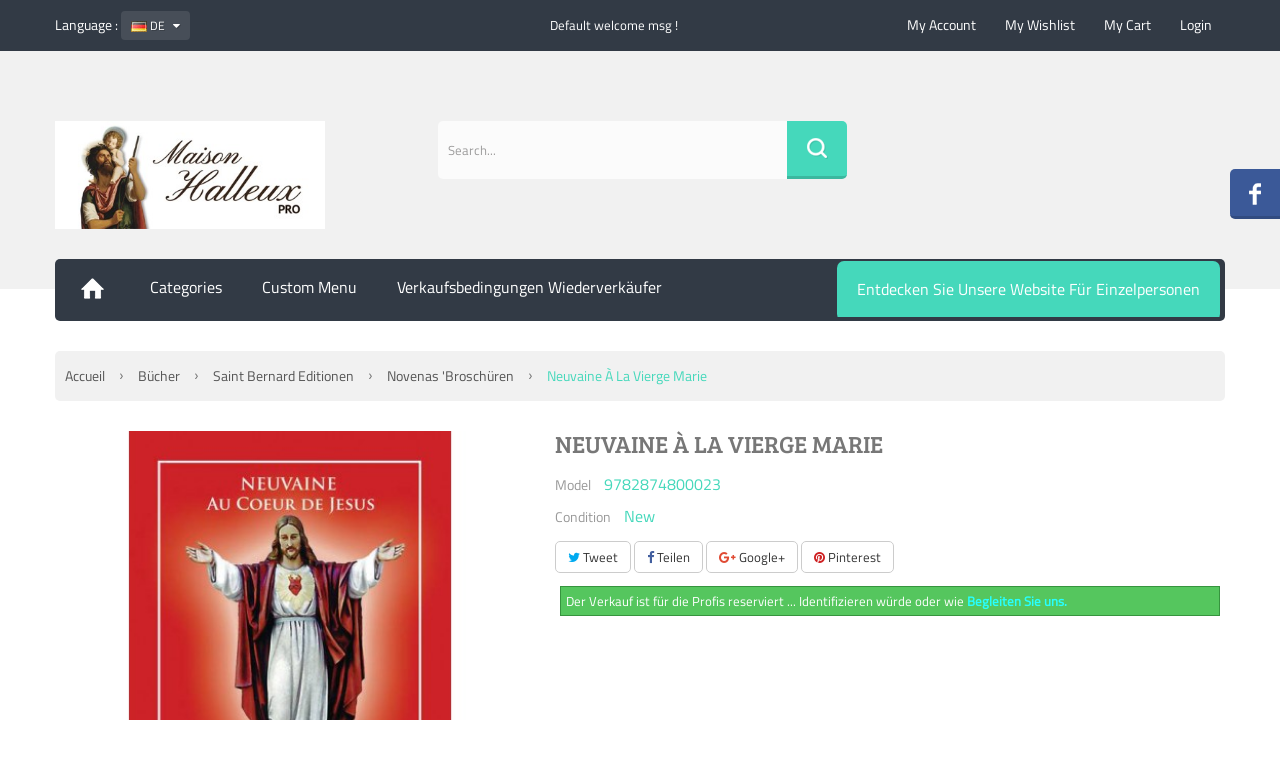

--- FILE ---
content_type: text/html; charset=utf-8
request_url: https://www.saintchristophe-maisonhalleux.com/de/novenas-broschuren/882-neuvaine-a-la-vierge-marie-9782874800023.html
body_size: 20871
content:
<!DOCTYPE HTML>
<!--[if lt IE 7]> <html class="no-js lt-ie9 lt-ie8 lt-ie7 " lang="de"><![endif]-->
<!--[if IE 7]><html class="no-js lt-ie9 lt-ie8 ie7" lang="de"><![endif]-->
<!--[if IE 8]><html class="no-js lt-ie9 ie8" lang="de"><![endif]-->
<!--[if gt IE 8]> <html class="no-js ie9" lang="de"><![endif]-->
<html lang="de">
	<head>
		<meta charset="utf-8" />
		<title>Neuvaine à la Vierge Marie - MAISON HALLEUX SRL </title>
		<meta name="generator" content="PrestaShop" />
		<meta name="robots" content="index,follow" />
		<meta name="viewport" content="width=device-width, minimum-scale=0.25, maximum-scale=1.6, initial-scale=1.0" /> 
		<meta name="apple-mobile-web-app-capable" content="yes" /> 
		<link rel="icon" type="image/vnd.microsoft.icon" href="/img/favicon.ico?1730723519" />
		<link rel="shortcut icon" type="image/x-icon" href="/img/favicon.ico?1730723519" />

			<link rel="stylesheet" href="/themes/pos_sagitta/css/autoload/step.css" type="text/css" media="all" />
			<link rel="stylesheet" href="/js/jquery/plugins/fancybox/jquery.fancybox.css" type="text/css" media="all" />
			<link rel="stylesheet" href="/themes/pos_sagitta/css/product.css" type="text/css" media="all" />
			<link rel="stylesheet" href="/themes/pos_sagitta/css/print.css" type="text/css" media="print" />
			<link rel="stylesheet" href="/modules/socialsharing/css/socialsharing.css" type="text/css" media="all" />
			<link rel="stylesheet" href="/themes/pos_sagitta/css/modules/blockcart/blockcart.css" type="text/css" media="all" />
			<link rel="stylesheet" href="/themes/pos_sagitta/css/modules/blockcategories/blockcategories.css" type="text/css" media="all" />
			<link rel="stylesheet" href="/themes/pos_sagitta/css/modules/blockcurrencies/blockcurrencies.css" type="text/css" media="all" />
			<link rel="stylesheet" href="/themes/pos_sagitta/css/modules/blocklanguages/blocklanguages.css" type="text/css" media="all" />
			<link rel="stylesheet" href="/themes/pos_sagitta/css/modules/blockcontact/blockcontact.css" type="text/css" media="all" />
			<link rel="stylesheet" href="/themes/pos_sagitta/css/modules/blocknewsletter/blocknewsletter.css" type="text/css" media="all" />
			<link rel="stylesheet" href="/themes/pos_sagitta/css/modules/blocksearch/blocksearch.css" type="text/css" media="all" />
			<link rel="stylesheet" href="/js/jquery/plugins/autocomplete/jquery.autocomplete.css" type="text/css" media="all" />
			<link rel="stylesheet" href="/themes/pos_sagitta/css/modules/blocktags/blocktags.css" type="text/css" media="all" />
			<link rel="stylesheet" href="/themes/pos_sagitta/css/modules/blockuserinfo/blockuserinfo.css" type="text/css" media="all" />
			<link rel="stylesheet" href="/themes/pos_sagitta/css/modules/blockviewed/blockviewed.css" type="text/css" media="all" />
			<link rel="stylesheet" href="/modules/homefeatured/css/homefeatured.css" type="text/css" media="all" />
			<link rel="stylesheet" href="/modules/themeconfigurator/css/hooks.css" type="text/css" media="all" />
			<link rel="stylesheet" href="/themes/pos_sagitta/css/modules/productcomments/productcomments.css" type="text/css" media="all" />
			<link rel="stylesheet" href="/modules/sendtoafriend/sendtoafriend.css" type="text/css" media="all" />
			<link rel="stylesheet" href="/modules/mailalerts/css/mailalerts.css" type="text/css" media="all" />
			<link rel="stylesheet" href="/themes/pos_sagitta/css/modules/blocktopmenu/css/blocktopmenu.css" type="text/css" media="all" />
			<link rel="stylesheet" href="/themes/pos_sagitta/css/modules/blocktopmenu/css/superfish-modified.css" type="text/css" media="all" />
			<link rel="stylesheet" href="/themes/pos_sagitta/css/modules/favoriteproducts/favoriteproducts.css" type="text/css" media="all" />
			<link rel="stylesheet" href="/modules/stripe_pay/views/css/front.css" type="text/css" media="all" />
			<link rel="stylesheet" href="/modules/lpsproaccount/views/css/lpsproaccount.css" type="text/css" media="all" />
	 <link rel="stylesheet" type="text/css" href="https://www.saintchristophe-maisonhalleux.com/themes/pos_sagitta/css/global_Teal_Magenta.css"/>
		<meta property="og:type" content="product" />
<meta property="og:url" content="https://www.saintchristophe-maisonhalleux.com/de/novenas-broschuren/882-neuvaine-a-la-vierge-marie-9782874800023.html" />
<meta property="og:title" content="Neuvaine à la Vierge Marie - MAISON HALLEUX SRL " />
<meta property="og:site_name" content="MAISON HALLEUX SRL " />
<meta property="og:description" content="" />
<meta property="og:image" content="https://www.saintchristophe-maisonhalleux.com/2794-large_default/neuvaine-a-la-vierge-marie.jpg" />
<meta property="product:pretax_price:amount" content="1" />
<meta property="product:pretax_price:currency" content="EUR" />
<meta property="product:price:amount" content="1" />
<meta property="product:price:currency" content="EUR" />
<meta property="product:weight:value" content="0.200000" />
<meta property="product:weight:units" content="kg" />

					
					<script type="text/javascript" src="/modules/eicaptcha//js/eicaptcha-modules.js"></script>
		<link rel="stylesheet" href="https://fonts.googleapis.com/css?family=Open+Sans:300,600" type="text/css" media="all" />
		<!--[if IE 8]>
		<script src="https://oss.maxcdn.com/libs/html5shiv/3.7.0/html5shiv.js"></script>
		<script src="https://oss.maxcdn.com/libs/respond.js/1.3.0/respond.min.js"></script>
		<![endif]-->
	




<link rel="stylesheet" href="https://cdnjs.cloudflare.com/ajax/libs/font-awesome/4.7.0/css/font-awesome.min.css">

</head>
	<body id="product" class="product product-882 product-neuvaine-a-la-vierge-marie category-50 category-novenas-broschuren hide-left-column lang_de">

<style>
    #preHeader {
        display: none !important
    }

    .navbar-shoppingMall {
        background-color: #f4f4f4
    }

    .navbar-shoppingMall--content {
        display: flex;
        align-items: flex-end;
        justify-content: center;
        height: 65px;
        overflow: hidden
    }

    @media (min-width:768px) {
        .navbar-shoppingMall--content {
            height: 75px
        }
    }

    .navbar-shoppingMall--text {
        text-transform: uppercase;
        color: #818181;
        font-size: 8px;
        font-family: Arial, Helvetica, sans-serif;
        display: flex;
        height: 28px;
        padding: 5px;
        width: 100px;
        justify-content: center;
        align-items: center;
        line-height: normal
    }

    @media (min-width:768px) {
        .navbar-shoppingMall--text {
            font-size: 10px;
            width: 180px;
            margin-bottom: 10px;
            height: auto;
            padding: 0
        }
    }

    .navbar-shoppingMall--img {
        background-color: #fff;
        width: 100px;
        height: 35px;
        display: block;
        border-top-left-radius: 5px;
        border-top-right-radius: 5px;
        box-shadow: 0 2px 27px rgba(0, 0, 0, .07);
        transition: all .2s ease-in-out;
        position: relative
    }

    @media (min-width:768px) {
        .navbar-shoppingMall--img {
            width: 180px;
            height: 40px
        }
    }

    .navbar-shoppingMall--img svg {
        width: 100px;
        display: block;
        overflow: hidden;
        transition: all .2s ease-in-out;
        margin: 0 auto;
        position: absolute;
        top: 50%;
        left: 0;
        right: 0;
        transform: translateY(-50%);
        z-index: 1;
        -ms-interpolation-mode: nearest-neighbor;
        image-rendering: -moz-crisp-edges;
        image-rendering: pixelated
    }

    .navbar-shoppingMall--img svg svg .cls-1 {
        fill: #1d1d1b
    }

    @media (min-width:768px) {
        .navbar-shoppingMall--img svg {
            width: 140px
        }
    }

    .navbar-shoppingMall--brand {
        margin-left: 2px;
        margin-right: 2px;
        text-align: center;
        text-decoration: none !important
    }

    @media (min-width:768px) {
        .navbar-shoppingMall--brand {
            margin-left: 6px;
            margin-right: 6px
        }
    }

    .navbar-shoppingMall--brand.active,
    .navbar-shoppingMall--brand:focus,
    .navbar-shoppingMall--brand:hover {
        text-decoration: none !important
    }

    .navbar-shoppingMall--brand.active .navbar-shoppingMall--img,
    .navbar-shoppingMall--brand:focus .navbar-shoppingMall--img,
    .navbar-shoppingMall--brand:hover .navbar-shoppingMall--img {
        background-color: #caad58
    }

    .navbar-shoppingMall--brand.active .navbar-shoppingMall--img svg .cls-1,
    .navbar-shoppingMall--brand:focus .navbar-shoppingMall--img svg .cls-1,
    .navbar-shoppingMall--brand:hover .navbar-shoppingMall--img svg .cls-1 {
        fill: #fff !important
    }
</style>
					<div id="page">
			<div class="static-right">
					  	  <div class="static-right-content">
<ul>
<li class="social1"><a href="https://www.facebook.com/religieuxsaintchristophe/"> Find us on Facebook </a></li>
</ul>
</div>
	            

			</div>
			<div class="header-container">
				<header id="header">
					
					<div class="nav pos_animated">
						<div class="container">
							<div class="row">
								<nav><!-- Block languages module -->
	<div id="languages-block-top" class="languages-block fx-fadeInDown">
														<span class="cur-label">Language :</span>
				<div class="current">
					<img src="https://www.saintchristophe-maisonhalleux.com/img/l/2.jpg" alt="de" width="16" height="11" /> <span>de</span>
				</div>
																											<ul id="first-languages" class="languages-block_ul toogle_content">
							<li >
																				<a href="https://www.saintchristophe-maisonhalleux.com/fr/livrets-neuvaines/882-neuvaine-au-coeur-de-jesus-9782874800023.html" title="Français (French)">
															<img src="https://www.saintchristophe-maisonhalleux.com/img/l/1.jpg" alt="fr" width="16" height="11" /><span>fr</span>
									</a>
								
				</li>
							<li class="selected">
										<img src="https://www.saintchristophe-maisonhalleux.com/img/l/2.jpg" alt="de" width="16" height="11" /><span>de</span>
								
				</li>
							<li >
																				<a href="https://www.saintchristophe-maisonhalleux.com/nl/novenas-boekjes/882-neuvaine-a-la-vierge-marie-9782874800023.html" title="Nederlands (Dutch)">
															<img src="https://www.saintchristophe-maisonhalleux.com/img/l/3.jpg" alt="nl" width="16" height="11" /><span>nl</span>
									</a>
								
				</li>
							<li >
																				<a href="https://www.saintchristophe-maisonhalleux.com/es/folletos-de-novenas/882-neuvaine-a-la-vierge-marie-9782874800023.html" title="Español (Spanish)">
															<img src="https://www.saintchristophe-maisonhalleux.com/img/l/4.jpg" alt="es" width="16" height="11" /><span>es</span>
									</a>
								
				</li>
							<li >
																				<a href="https://www.saintchristophe-maisonhalleux.com/it/libretti-di-novenas/882-neuvaine-a-la-vierge-marie-9782874800023.html" title="Italiano (Italian)">
															<img src="https://www.saintchristophe-maisonhalleux.com/img/l/5.jpg" alt="it" width="16" height="11" /><span>it</span>
									</a>
								
				</li>
							<li >
																				<a href="https://www.saintchristophe-maisonhalleux.com/en/novenas-booklets/882-neuvaine-a-la-vierge-marie-9782874800023.html" title="English (United States)">
															<img src="https://www.saintchristophe-maisonhalleux.com/img/l/6.jpg" alt="en" width="16" height="11" /><span>en</span>
									</a>
								
				</li>
					</ul>
	</div>
<!-- /Block languages module -->
<!--<div id="contact-link">
	<a href="https://www.saintchristophe-maisonhalleux.com/de/contactez-nous" title="Kontaktieren Sie uns">Kontaktieren Sie uns</a>
</div>-->
<div class="msg fx-fadeInDown">
	<span class="welcome-msg">
		Default welcome msg !
	</span>
	</div>
<ul id="header_links" class="fx-fadeInDown">
	<!--<li><a href="https://www.saintchristophe-maisonhalleux.com/de/contactez-nous" title="Kontaktieren Sie uns">Kontaktieren Sie uns</a>
</li>-->
		<li><a class="link-myaccount" href="https://www.saintchristophe-maisonhalleux.com/de/mein-konto" title="My account">My account</a></li>
	
	<li><a class="link-wishlist wishlist_block" href="https://www.saintchristophe-maisonhalleux.com/de/module/blockwishlist/mywishlist" title="My wishlist">My wishlist</a></li>
	
	<li><a class="link-mycart" href="https://www.saintchristophe-maisonhalleux.com/de/bestellen" title="My cart">My cart</a></li>
				<li class="last"><a class="link-login" href="https://www.saintchristophe-maisonhalleux.com/de/mein-konto" title="Login"  rel="nofollow">Login</a></li>
		
</ul></nav>
							</div>
						</div>
					</div>
					<div class="container  pos_animated">
						<div class="row">
							
								  	  <div class="header-static">
<div class="container">
<h4 class="row" style="text-align: left;"> </h4>
</div>
</div>
	            

						</div>
					</div>
					<div>
						<div class="container pos_animated">
							<div class="row">
								<div id="header_logo" class="col-xs-12 col-sm-12 col-md-3 fx-pulse">
									<a href="http://www.saintchristophe-maisonhalleux.com/" title="MAISON HALLEUX SRL ">
										<img class="logo img-responsive" src="https://www.saintchristophe-maisonhalleux.com/img/saint-christophe-pro-1538160523.jpg" alt="MAISON HALLEUX SRL " width="375" height="150"/>
									</a>
								</div>
								<div class="header-content col-xs-12 col-sm-12 col-md-9">
								<!-- Block search module TOP -->
		<div id="search_block_top" class="col-xs-12 col-sm-12 col-md-7">
			<form id="searchbox" method="get" action="https://www.saintchristophe-maisonhalleux.com/de/suche" >
				<input type="hidden" name="controller" value="search" />
				<input type="hidden" name="orderby" value="position" />
				<input type="hidden" name="orderway" value="desc" />
				
				<input class="search_query form-control" type="text" id="search_query_top" name="search_query" value="Search..." value="" />
				<button type="submit" name="submit_search" class="btn btn-default button-search">
					<span>Suche</span>
				</button>
			</form>
		</div>

<!-- /Block search module TOP -->
			
										</div>
							</div>
						</div>
					</div>
				</header>
			</div>
			<div class="megamenu">
				<div class="bg-half"></div>
				<div class="container"><!-- Block categories module -->
	<div class="ma-nav-mobile-container visible-sm visible-xs ">
		<div class="navbar">
			<div id="navbar-inner" class="navbar-inner navbar-inactive">
				<div class="menu-mobile">
					<a class="btn btn-navbar">
						<span class="icon-bar"></span>
						<span class="icon-bar"></span>
						<span class="icon-bar"></span>
					</a>
					<span class="brand">Category</span>
				</div>
				<ul id="ma-mobilemenu" class="tree dhtml  mobilemenu nav-collapse collapse">
																		
<li >
	<a 
	href="https://www.saintchristophe-maisonhalleux.com/de/146-engeln" title="Engel  Unten finden Sie alle religiösen Gegenstände Engel bezogen. Keramik Engel, Bücher, Weihrauch Engel, Engel mit Medaillen usw.">
		Engeln
	</a>
	</li>

																								
<li >
	<a 
	href="https://www.saintchristophe-maisonhalleux.com/de/134-geschenkartikel-" title="Religiöse Gegenstände - Geschenke  Entdecken Sie unsere Auswahl der religiösen Gegenstände, die als Geschenke perfekt sind. Ölbrenner , Keramiktopf , Thema, Schmuck-Box, Fotorahmen , Magnet für Kühlschrank, Schrank, etc. für Groß- und Einzelhändler.  Entdecken Sie alle unsere religiöse Artikel &quot;Geschenke&quot; unten">
		Geschenkartikel 
	</a>
			<ul>
												
<li >
	<a 
	href="https://www.saintchristophe-maisonhalleux.com/de/213-rahmen-souvenir-fotos" title="Holzrahmen fertigen wir auf Anfrage mit Ihren Bildern, Geschenkrahmen, Geburtstagsrahmen, Hochzeitsrahmen, Kommunionen, kundenspezifische Rahmen Fabrik.">
		Rahmen - Souvenir - Fotos
	</a>
	</li>

																
<li >
	<a 
	href="https://www.saintchristophe-maisonhalleux.com/de/222-postern" title="Realismus von Plakaten alle Formate zur Bestellung für Großhändler, Einzelhändler.">
		Postern
	</a>
	</li>

																
<li >
	<a 
	href="https://www.saintchristophe-maisonhalleux.com/de/224-magnetische-postkarten" title="Magnetkarten, individuelle Gestaltung von Magnetkarten, Gebetskarten">
		Magnetische Postkarten
	</a>
	</li>

																
<li class="last">
	<a 
	href="https://www.saintchristophe-maisonhalleux.com/de/229-verpackung-taschen" title="Geschenkverpackung, Taschen, alles zu verpacken, machen Sie schöne Geschenke für Ihr Geschäft">
		Verpackung - Taschen
	</a>
	</li>

									</ul>
	</li>

																								
<li >
	<a 
	href="https://www.saintchristophe-maisonhalleux.com/de/16-kinderartikel" title="Religiöse Gegenstände für Kinder  In unserem Online-Shop haben Sie die Möglichkeit, religiöse Gegenstände für Kinder in großen Mengen zu bestellen. Entdecken Sie unten unsere Auswahl an Kinder Gegenstände wie Holzkreuze , Kommunion Kerzen, Rosenkränzen , Rahmen, Themen Kommunikanten, Keramiktöpfe oder Ohrringe.">
		Kinderartikel
	</a>
			<ul>
												
<li >
	<a 
	href="https://www.saintchristophe-maisonhalleux.com/de/132-taufartikel" title="">
		Taufartikel
	</a>
	</li>

																
<li >
	<a 
	href="https://www.saintchristophe-maisonhalleux.com/de/133-gemeinschaft" title="">
		Gemeinschaft
	</a>
	</li>

																
<li class="last">
	<a 
	href="https://www.saintchristophe-maisonhalleux.com/de/131-geburt" title="">
		Geburt
	</a>
	</li>

									</ul>
	</li>

																								
<li >
	<a 
	href="https://www.saintchristophe-maisonhalleux.com/de/120-aufkleber" title="religiöse Aufkleber  In unserem Shop bieten wir eine große Auswahl an religiösen Aufkleber. Entdecken Sie Originalprodukte im Großhandel.  Religiöse Aufkleber aller Art als Symbole &quot;Beten für den Frieden&quot;, Kreuze, Heilige, usw">
		Aufkleber
	</a>
			<ul>
												
<li >
	<a 
	href="https://www.saintchristophe-maisonhalleux.com/de/137-roll-aufkleber" title="">
		Roll-Aufkleber
	</a>
	</li>

																
<li >
	<a 
	href="https://www.saintchristophe-maisonhalleux.com/de/136-aufkleber-kerzen-novenen-rekto" title="">
		Aufkleber Kerzen Novenen - Rekto
	</a>
	</li>

																
<li >
	<a 
	href="https://www.saintchristophe-maisonhalleux.com/de/135-runde-aufkleber-" title="">
		Runde Aufkleber 
	</a>
	</li>

																
<li >
	<a 
	href="https://www.saintchristophe-maisonhalleux.com/de/147-aufkleber" title="">
		Aufkleber
	</a>
			<ul>
												
<li class="last">
	<a 
	href="https://www.saintchristophe-maisonhalleux.com/de/234-anpassbare-aufkleber-" title="">
		Anpassbare Aufkleber 
	</a>
	</li>

									</ul>
	</li>

																
<li class="last">
	<a 
	href="https://www.saintchristophe-maisonhalleux.com/de/156-aufkleber-novene-kerzen-komplette-kontur" title="">
		Aufkleber Novene Kerzen - komplette Kontur
	</a>
	</li>

									</ul>
	</li>

																								
<li >
	<a 
	href="https://www.saintchristophe-maisonhalleux.com/de/66-schmuck" title="Groß religiösen Schmuck und Mode-Hersteller  Sie sucht Medaillen, Kreuze, Anhänger und Armbänder religiös. Unser Online-Shop bietet eine breite Palette von religiösen Schmuck mit Bildern von Heiligen, Engeln, Christus, Jungfrau, usw.">
		Schmuck
	</a>
			<ul>
												
<li >
	<a 
	href="https://www.saintchristophe-maisonhalleux.com/de/110-ringe" title="">
		Ringe
	</a>
			<ul>
												
<li >
	<a 
	href="https://www.saintchristophe-maisonhalleux.com/de/111-ringe-fantasie" title="">
		Ringe Fantasie
	</a>
	</li>

																
<li >
	<a 
	href="https://www.saintchristophe-maisonhalleux.com/de/112-silber-ringe" title="">
		Silber Ringe
	</a>
	</li>

																
<li class="last">
	<a 
	href="https://www.saintchristophe-maisonhalleux.com/de/113-ringe-vergoldet" title="">
		Ringe vergoldet
	</a>
	</li>

									</ul>
	</li>

																
<li >
	<a 
	href="https://www.saintchristophe-maisonhalleux.com/de/115-ohrringe" title="">
		Ohrringe
	</a>
			<ul>
												
<li >
	<a 
	href="https://www.saintchristophe-maisonhalleux.com/de/116-phantasie-ohrringe" title="">
		Phantasie Ohrringe
	</a>
	</li>

																
<li >
	<a 
	href="https://www.saintchristophe-maisonhalleux.com/de/117-ohrringe-in-silber" title="">
		Ohrringe in Silber
	</a>
	</li>

																
<li class="last">
	<a 
	href="https://www.saintchristophe-maisonhalleux.com/de/118-ohrringe-vergoldet-ohrringe" title="">
		Ohrringe vergoldet Ohrringe
	</a>
	</li>

									</ul>
	</li>

																
<li >
	<a 
	href="https://www.saintchristophe-maisonhalleux.com/de/105-armbander" title="">
		Armbänder
	</a>
			<ul>
												
<li >
	<a 
	href="https://www.saintchristophe-maisonhalleux.com/de/106-phantasie-armbander" title="">
		Phantasie Armbänder
	</a>
	</li>

																
<li >
	<a 
	href="https://www.saintchristophe-maisonhalleux.com/de/107-silber-armbander" title="">
		Silber Armbänder
	</a>
	</li>

																
<li class="last">
	<a 
	href="https://www.saintchristophe-maisonhalleux.com/de/108-gold-uberzogene-armbander" title="">
		Gold überzogene Armbänder
	</a>
	</li>

									</ul>
	</li>

																
<li >
	<a 
	href="https://www.saintchristophe-maisonhalleux.com/de/94-ketten" title="">
		Ketten
	</a>
			<ul>
												
<li >
	<a 
	href="https://www.saintchristophe-maisonhalleux.com/de/95-phantasie-kette" title="">
		Phantasie-Kette
	</a>
	</li>

																
<li >
	<a 
	href="https://www.saintchristophe-maisonhalleux.com/de/96-silber-kette" title="">
		Silber Kette
	</a>
	</li>

																
<li class="last">
	<a 
	href="https://www.saintchristophe-maisonhalleux.com/de/97-vergoldete-kette" title="">
		Vergoldete Kette
	</a>
	</li>

									</ul>
	</li>

																
<li >
	<a 
	href="https://www.saintchristophe-maisonhalleux.com/de/99-halsketten" title="">
		Halsketten
	</a>
			<ul>
												
<li >
	<a 
	href="https://www.saintchristophe-maisonhalleux.com/de/100-phantasie-halsketten" title="">
		Phantasie Halsketten
	</a>
	</li>

																
<li >
	<a 
	href="https://www.saintchristophe-maisonhalleux.com/de/101-silber-halsketten" title="">
		Silber Halsketten
	</a>
	</li>

																
<li >
	<a 
	href="https://www.saintchristophe-maisonhalleux.com/de/102-vergoldete-halsketten" title="">
		Vergoldete Halsketten
	</a>
	</li>

																
<li >
	<a 
	href="https://www.saintchristophe-maisonhalleux.com/de/103-goldhalsketten" title="">
		Goldhalsketten
	</a>
	</li>

																
<li class="last">
	<a 
	href="https://www.saintchristophe-maisonhalleux.com/de/104-halsketten-mit-holzanhanger" title="">
		Halsketten mit Holzanhänger
	</a>
	</li>

									</ul>
	</li>

																
<li >
	<a 
	href="https://www.saintchristophe-maisonhalleux.com/de/73-kreuze" title="">
		Kreuze
	</a>
			<ul>
												
<li >
	<a 
	href="https://www.saintchristophe-maisonhalleux.com/de/74-fantasiekreuz" title="">
		Fantasiekreuz
	</a>
	</li>

																
<li >
	<a 
	href="https://www.saintchristophe-maisonhalleux.com/de/75-silberkreuz" title="">
		Silberkreuz
	</a>
	</li>

																
<li class="last">
	<a 
	href="https://www.saintchristophe-maisonhalleux.com/de/76-vergoldetes-kreuz" title="">
		Vergoldetes Kreuz
	</a>
	</li>

									</ul>
	</li>

																
<li >
	<a 
	href="https://www.saintchristophe-maisonhalleux.com/de/84-stein" title="">
		Stein
	</a>
	</li>

																
<li >
	<a 
	href="https://www.saintchristophe-maisonhalleux.com/de/78-medaillen" title="">
		Medaillen
	</a>
			<ul>
												
<li >
	<a 
	href="https://www.saintchristophe-maisonhalleux.com/de/79-phantasie-medaillen" title="">
		Phantasie Medaillen
	</a>
	</li>

																
<li >
	<a 
	href="https://www.saintchristophe-maisonhalleux.com/de/80-silbermedaillen" title="">
		Silbermedaillen
	</a>
	</li>

																
<li >
	<a 
	href="https://www.saintchristophe-maisonhalleux.com/de/81-vergoldete-medaillen" title="">
		Vergoldete Medaillen
	</a>
	</li>

																
<li class="last">
	<a 
	href="https://www.saintchristophe-maisonhalleux.com/de/82-goldmedaillen" title="">
		Goldmedaillen
	</a>
	</li>

									</ul>
	</li>

																
<li class="last">
	<a 
	href="https://www.saintchristophe-maisonhalleux.com/de/83-anhanger" title="">
		Anhänger
	</a>
			<ul>
												
<li >
	<a 
	href="https://www.saintchristophe-maisonhalleux.com/de/86-fantasie-anhanger-" title="">
		Fantasie Anhänger 
	</a>
	</li>

																
<li >
	<a 
	href="https://www.saintchristophe-maisonhalleux.com/de/87-silberanhanger" title="">
		Silberanhänger
	</a>
	</li>

																
<li class="last">
	<a 
	href="https://www.saintchristophe-maisonhalleux.com/de/88-vergoldete-anhanger" title="">
		Vergoldete Anhänger
	</a>
	</li>

									</ul>
	</li>

									</ul>
	</li>

																								
<li >
	<a 
	href="https://www.saintchristophe-maisonhalleux.com/de/158-bibeln" title="Groß Bibeln  Das Geschäft Halleux Haus bietet eine große Auswahl von Bibeln in Französisch Strom, illustrierte Bibeln, Wörter des Lebens, usw. im Großhandel. Sie sind eine Kirche Fabrik, Geschäft, Großhändler oder eine andere und für Bibeln in großen Mengen an. Fühlen Sie sich frei zu registrieren und von unserem Online-Shop zu bestellen.">
		Bibeln
	</a>
			<ul>
												
<li >
	<a 
	href="https://www.saintchristophe-maisonhalleux.com/de/160-bibeln-in-franzosisch-aktuellen" title="">
		Bibeln in Französisch aktuellen
	</a>
	</li>

																
<li >
	<a 
	href="https://www.saintchristophe-maisonhalleux.com/de/162-zebible" title="">
		ZeBible
	</a>
	</li>

																
<li >
	<a 
	href="https://www.saintchristophe-maisonhalleux.com/de/161-wort-des-lebens-bibel-franzosisch" title="">
		Wort des Lebens Bibel - Französisch
	</a>
	</li>

																
<li >
	<a 
	href="https://www.saintchristophe-maisonhalleux.com/de/163-erklarung-der-bibel-franzosisch" title="">
		Erklärung der Bibel - Französisch
	</a>
	</li>

																
<li >
	<a 
	href="https://www.saintchristophe-maisonhalleux.com/de/164-jugendbibeln" title="">
		Jugendbibeln
	</a>
	</li>

																
<li >
	<a 
	href="https://www.saintchristophe-maisonhalleux.com/de/165-segond-bibeln" title="">
		Segond Bibeln
	</a>
	</li>

																
<li class="last">
	<a 
	href="https://www.saintchristophe-maisonhalleux.com/de/206-bibel-des-samanns" title="">
		Bibel des Sämanns
	</a>
	</li>

									</ul>
	</li>

																								
<li >
	<a 
	href="https://www.saintchristophe-maisonhalleux.com/de/240-glaskerzen" title="Glaskerze ohne Bilder, aber auch eine große Auswahl mit Bildern von Engeln, Erzengeln, Zen, Chakren und unseren heiligen Beschützern. Diese Kerze ohne Bild wird für Hochzeit, Kommunion, Inneneinrichtung, Hingabe, Meditation, Gebet verwendet. ">
		Glaskerzen
	</a>
	</li>

																								
<li >
	<a 
	href="https://www.saintchristophe-maisonhalleux.com/de/91-verschiedene-kerzen" title="Verschiedene Kerzen  St. Christopher Haus Halleux bietet eine große Vielfalt von bunten Kerzen in den Boden. Wählen Sie die gewünschte Farbe aus und fügen Sie das Produkt in Ihren Warenkorb.  Votivkerze, Nachtkerze, Kirchenkerze, Friedhofskerze, Außenkerze">
		Verschiedene Kerzen
	</a>
			<ul>
												
<li >
	<a 
	href="https://www.saintchristophe-maisonhalleux.com/de/92-farbigen-kerzen-in-der-masse" title="">
		Farbigen Kerzen in der Masse
	</a>
	</li>

																
<li >
	<a 
	href="https://www.saintchristophe-maisonhalleux.com/de/150-dekorative-kerzen" title="">
		Dekorative Kerzen
	</a>
	</li>

																
<li >
	<a 
	href="https://www.saintchristophe-maisonhalleux.com/de/121-kerzen-fur-kommunions" title="">
		Kerzen für Kommunions
	</a>
	</li>

																
<li >
	<a 
	href="https://www.saintchristophe-maisonhalleux.com/de/125-kerzen-fur-batterien" title="">
		Kerzen für Batterien
	</a>
	</li>

																
<li >
	<a 
	href="https://www.saintchristophe-maisonhalleux.com/de/157-anzubieten-kerzen" title="">
		Anzubieten Kerzen
	</a>
	</li>

																
<li >
	<a 
	href="https://www.saintchristophe-maisonhalleux.com/de/123-kerzen-friedhofe" title="">
		Kerzen Friedhöfe
	</a>
	</li>

																
<li >
	<a 
	href="https://www.saintchristophe-maisonhalleux.com/de/207-kerzen-3-tage" title="">
		Kerzen 3 Tage
	</a>
	</li>

																
<li >
	<a 
	href="https://www.saintchristophe-maisonhalleux.com/de/208-kerzen-4-tage" title="Friedhof Kerze, religiöse Kerze, anpassbare Kerze, Öl Kerze,">
		Kerzen 4 Tage
	</a>
	</li>

																
<li >
	<a 
	href="https://www.saintchristophe-maisonhalleux.com/de/230-bougies-votives-" title="Votivkerze, Friedhofskerze, religiöse Kerze, katholische Kerze, natürliche Kerze">
		Bougies Votives 
	</a>
	</li>

																
<li >
	<a 
	href="https://www.saintchristophe-maisonhalleux.com/de/231-nachtkerzen-" title="Nachtkerzen, die Nachtkerzen, die wir Ihnen grob vorschlagen, sind von verschiedenen Verbrennungen. Votivkerzen in Mengen">
		Nachtkerzen 
	</a>
	</li>

																
<li class="last">
	<a 
	href="https://www.saintchristophe-maisonhalleux.com/de/241-batteriebetriebene-kerzen" title="LED-Kerzen mit Batterien oder photovoltaischen Solarzellen, die das Licht einer herkömmlichen Kerze nachahmen.">
		Batteriebetriebene Kerzen
	</a>
	</li>

									</ul>
	</li>

																								
<li >
	<a 
	href="https://www.saintchristophe-maisonhalleux.com/de/57-rosenkranze" title="Religiöse Rosenkränze Großhändler und Hersteller  Rosenkranz Holz, Samen, Kunststoff, Perle, Perle oder Metall, bieten wir eine große Auswahl an Rosenkränzen in unserem Online-Shop. Als Großhändler und Hersteller von Rosenkränzen , versichern wir Ihnen innerhalb von 24 bis 96 Stunden, um Ihre Rosenkränze Aufträge versenden.">
		Rosenkränze
	</a>
			<ul>
												
<li class="last">
	<a 
	href="https://www.saintchristophe-maisonhalleux.com/de/212-jahrzehnt" title="">
		Jahrzehnt
	</a>
	</li>

									</ul>
	</li>

																								
<li >
	<a 
	href="https://www.saintchristophe-maisonhalleux.com/de/129-kruzifix" title="Kruzifix und Holzkreuz   Wir bieten eine große Auswahl an Holzkreuze verschiedenen religiösen Darstellungen repräsentieren. Holzkreuz mit den Kindern der Erde, mit einem Engel, mit einem kleinen Zug, mit der Arche Noah, mit Christus. Wir bieten auch Holzkreuz Außen Niedrigste Preise">
		Kruzifix
	</a>
	</li>

																								
<li >
	<a 
	href="https://www.saintchristophe-maisonhalleux.com/de/34-weihrauch" title="Weihrauch Großhandel  Als Großhändler in Weihrauch spezialisiert, bieten wir eine breite Palette von Produkten für den Großhandel erhältlich. Sie werden viele Arten von Weihrauch wie der Päpstlichen Weihrauch, Weihrauch Bethlehem, Weihrauch natürliche Jerusalem, Weihrauch Libanon oder Weihrauch von Lourdes zu finden.   Ihre Außen Bestellungen werden innerhalb von 24 bis 96 Stunden in ganz Europa (Frankreich, Belgien, Schweiz, etc.) geliefert. Es dauert in der Regel zwischen 1 und 6 Tage für die Lieferung von Paketen von Weihrauch.">
		Weihrauch
	</a>
			<ul>
												
<li >
	<a 
	href="https://www.saintchristophe-maisonhalleux.com/de/39-kohle" title="">
		Kohle
	</a>
	</li>

																
<li >
	<a 
	href="https://www.saintchristophe-maisonhalleux.com/de/35-weihrauch-den-heiligen" title="">
		Weihrauch den Heiligen
	</a>
	</li>

																
<li >
	<a 
	href="https://www.saintchristophe-maisonhalleux.com/de/36-raucherstabchen-" title="">
		Räucherstäbchen  
	</a>
	</li>

																
<li >
	<a 
	href="https://www.saintchristophe-maisonhalleux.com/de/37-naturliche-weihrauch" title="">
		Natürliche Weihrauch
	</a>
	</li>

																
<li >
	<a 
	href="https://www.saintchristophe-maisonhalleux.com/de/38-griechisch-weihrauch" title="">
		Griechisch Weihrauch
	</a>
	</li>

																
<li >
	<a 
	href="https://www.saintchristophe-maisonhalleux.com/de/221-papier-d-armenie-" title="Ein mythisches Parfüm Seit 1885 ist Armenian Triple Paper der älteste Indoor-Duft.  Entworfen, um die Luft der Häuser effektiv zu duften, mit seinen süßen Noten, Vanille und Balsamico, die an die Düfte des Ostens erinnern, entfernt es alle schlechten Geruch von Kochen, Tabak, Tieren, usw ...">
		Papier d&#039;Arménie 
	</a>
	</li>

																
<li class="last">
	<a 
	href="https://www.saintchristophe-maisonhalleux.com/de/238-salbei" title="">
		Salbei
	</a>
	</li>

									</ul>
	</li>

																								
<li >
	<a 
	href="https://www.saintchristophe-maisonhalleux.com/de/65-rauchermannchen-und-behalter" title="Räucherpfannen   Die censer bedeutet einen Duftbrenner zu verschiedenen Zeiten der Messe (Offertorium Prozession Eingang, Engagement, etc.) verwendet. Wir bieten unter censers, die in ihren Formen unterscheiden, deren Komponenten, Griffe, ihre Silberkette hängen">
		Räuchermännchen und Behälter
	</a>
			<ul>
												
<li class="last">
	<a 
	href="https://www.saintchristophe-maisonhalleux.com/de/191-ember-einer-zange" title="">
		Ember einer Zange
	</a>
	</li>

									</ul>
	</li>

																								
<li >
	<a 
	href="https://www.saintchristophe-maisonhalleux.com/de/46-bucher" title="Religiöse Bücher und Broschüren Großhändler   Sie suchen für Bücher oder religiöse Bücher in großen Mengen? Unser Shop ermöglicht es Ihnen, innerhalb von 1 bis 6 Tage (in ganz Europa), um diese Großhandel Bücher und erhalten, sie zu Hause zu bestellen.  Wir bieten eine große Auswahl an verschiedenen Ausgaben der Bücher wie Editions du Parvis, die Benediktiner und den Editions Bernard Editions.  Diese geistige und religiöse Bücher versuchen, so viele Seelen zu erziehen.  Unter den Bücher in unserem Online-Shop angeboten werden Sie den Heiligen Bücher, mystische den Heiligen, Bücher über die Orte der Erscheinung, Biographien der Heiligen, Meditation Bücher zu finden, usw.">
		Bücher
	</a>
			<ul>
												
<li >
	<a 
	href="https://www.saintchristophe-maisonhalleux.com/de/47-editionen-benedictines" title="">
		Editionen Bénédictines
	</a>
	</li>

																
<li >
	<a 
	href="https://www.saintchristophe-maisonhalleux.com/de/64-parvis-editionen" title="">
		Parvis Editionen
	</a>
	</li>

																
<li >
	<a 
	href="https://www.saintchristophe-maisonhalleux.com/de/49-saint-bernard-editionen" title="">
		Saint Bernard Editionen
	</a>
			<ul>
												
<li >
	<a 
	href="https://www.saintchristophe-maisonhalleux.com/de/50-novenas-broschuren" class="selected" title="">
		Novenas &#039;Broschüren
	</a>
	</li>

																
<li >
	<a 
	href="https://www.saintchristophe-maisonhalleux.com/de/53-gebetshefte" title="">
		Gebetshefte
	</a>
	</li>

																
<li >
	<a 
	href="https://www.saintchristophe-maisonhalleux.com/de/54-meditationshefte" title="">
		Meditationshefte
	</a>
	</li>

																
<li >
	<a 
	href="https://www.saintchristophe-maisonhalleux.com/de/55-rosenkranzhefte" title="">
		Rosenkranzhefte
	</a>
	</li>

																
<li class="last">
	<a 
	href="https://www.saintchristophe-maisonhalleux.com/de/56-broschuren-weg-des-kreuzes" title="">
		Broschüren Weg des Kreuzes
	</a>
	</li>

									</ul>
	</li>

																
<li >
	<a 
	href="https://www.saintchristophe-maisonhalleux.com/de/151-wellness-praktische-leben" title="">
		Wellness &amp; praktische Leben
	</a>
			<ul>
												
<li >
	<a 
	href="https://www.saintchristophe-maisonhalleux.com/de/153-jenseits-und-hellsehen" title="">
		Jenseits und Hellsehen
	</a>
	</li>

																
<li class="last">
	<a 
	href="https://www.saintchristophe-maisonhalleux.com/de/154-weiche-krautermedizin" title="">
		Weiche Kräutermedizin
	</a>
	</li>

									</ul>
	</li>

																
<li >
	<a 
	href="https://www.saintchristophe-maisonhalleux.com/de/152-jugend" title="">
		Jugend
	</a>
	</li>

																
<li class="last">
	<a 
	href="https://www.saintchristophe-maisonhalleux.com/de/155-religionen-geschichten-der-kirche" title="">
		Religionen - Geschichten der Kirche
	</a>
	</li>

									</ul>
	</li>

																								
<li >
	<a 
	href="https://www.saintchristophe-maisonhalleux.com/de/159-neues-testament-auszuge" title="Neues Testament">
		Neues Testament - Auszüge
	</a>
	</li>

																								
<li >
	<a 
	href="https://www.saintchristophe-maisonhalleux.com/de/124-schlusselanhanger-und-magneten" title="Schlüsselketten, Magneten und religiöse Magnete  Entdecken Sie die Auswahl von Schlüsselanhänger und Magneten religiösen Saint Christophe Shop. Sie finden eine große Auswahl von Magneten, Magneten und Schlüsselanhänger , die Sie jeden Tag folgen.">
		Schlüsselanhänger und Magneten
	</a>
	</li>

																								
<li >
	<a 
	href="https://www.saintchristophe-maisonhalleux.com/de/48-figuren" title="Hersteller von religiösen Statuen  Halleux Haus bietet eine große Auswahl an religiösen Statuen in seinen Online-Shop. Sie werden unter den Statuen Christus, Unsere Liebe Frau von Fatima, die Miraculous Virgin, St. Joseph, St. Barbara und noch viele andere Heilige finden.   Unser Shop bietet eine große Auswahl an religiösen Statuen mit den gewünschten Motiven. Auf Wunsch können bestimmte Modelle erstellt werden (mit, natürlich, Mindestmengen ).">
		Figuren
	</a>
			<ul>
												
<li class="last">
	<a 
	href="https://www.saintchristophe-maisonhalleux.com/de/126-figuren-und-statuetten" title="">
		Figuren und Statuetten
	</a>
	</li>

									</ul>
	</li>

																								
<li >
	<a 
	href="https://www.saintchristophe-maisonhalleux.com/de/149-salbol" title="Salböl  Auf der Suche nach Salböl für Gebet - Schutz hilft den Kranken.  Sehen Sie sich unsere für Wiederverkäufer vorbehaltenen Öle an.">
		Salböl
	</a>
	</li>

																								
<li >
	<a 
	href="https://www.saintchristophe-maisonhalleux.com/de/166-religiose-kissen" title="Religiöse Kissen  Entdecken Sie unsere religiösen Kissen Großhandel. Kissen mit dem Bild der Heiligen und der heiligen Jungfrau Maria als De Banneux zum Beispiel.">
		Religiöse Kissen
	</a>
	</li>

																								
<li >
	<a 
	href="https://www.saintchristophe-maisonhalleux.com/de/192-flaschen" title="">
		Flaschen
	</a>
	</li>

																								
<li >
	<a 
	href="https://www.saintchristophe-maisonhalleux.com/de/195-kerzenstander-und-laternen" title="">
		Kerzenständer und Laternen
	</a>
			<ul>
												
<li >
	<a 
	href="https://www.saintchristophe-maisonhalleux.com/de/196-laternen" title="">
		Laternen
	</a>
	</li>

																
<li class="last">
	<a 
	href="https://www.saintchristophe-maisonhalleux.com/de/228-kerzenleuchter" title="">
		Kerzenleuchter
	</a>
	</li>

									</ul>
	</li>

																								
<li >
	<a 
	href="https://www.saintchristophe-maisonhalleux.com/de/209-artikel-fur-weihnachten" title="">
		Artikel fur weihnachten
	</a>
			<ul>
												
<li >
	<a 
	href="https://www.saintchristophe-maisonhalleux.com/de/197-weihnachtskrippe-" title="">
		Weihnachtskrippe 
	</a>
	</li>

																
<li class="last">
	<a 
	href="https://www.saintchristophe-maisonhalleux.com/de/205-zubehor-und-figuren-weihnachtskrippe-" title="">
		Zubehör und Figuren - Weihnachtskrippe 
	</a>
	</li>

									</ul>
	</li>

																								
<li >
	<a 
	href="https://www.saintchristophe-maisonhalleux.com/de/17-kerzen-novenen" title="Kerzen Novenen  Als Großhändler und Hersteller bieten wir eine breite Palette von Novene Kerzen in vielen Farben, Düften und Bildern. Testen Sie auch unsere personalisierten Kerzen Novenen. 
   Da die Arbeitskraft teuer ist und um die Bestellung schneller vorbereiten zu können. Wir haben beschlossen, den Preis für den Karton zu senken, aber Sie müssen die Novenenkerzen aufkleben.     (20 neutrale Novene-Kerzen und 20 Aufkleber werden sich im Karton befinden).   
   Wenn Sie den Karton jedoch nicht kleben möchten, können wir das für Sie tun, aber die Bestellung wird mehr Zeit für die Vorbereitung in Anspruch nehmen und die Lieferzeit wird länger sein.   
   Wir werden außerdem 4,00 € zusätzliche Kosten pro Karton verlangen. Wir führen wirklich eine Personalisierung des Kartons durch und Sie werden verstehen, dass das Anbieten von Auswahl eine wichtige Aufgabe ist.">
		Kerzen Novenen
	</a>
			<ul>
												
<li >
	<a 
	href="https://www.saintchristophe-maisonhalleux.com/de/21-kerzen-novenen-farben" title="">
		Kerzen Novenen Farben
	</a>
	</li>

																
<li >
	<a 
	href="https://www.saintchristophe-maisonhalleux.com/de/20-kerzen-novenen-mit-bildern" title="Neuvaine-Kerzen mit Bild 
 Als Großhändler und Hersteller bietet Maison Halleux eine sehr große Auswahl an Neuvaine-Kerzen mit einem Bild an. Dazu gehören: Novene-Kerze an die Heilige Roasalie, Novene-Kerze an Weihnachten, Novene-Kerze an Notre Dame du Perpétuel Secours, Novene-Kerze an Jesus oder Novene-Kerze an die Heilige Odilia. 
   
   Da die Arbeitskraft teuer ist und um eine schnellere Vorbereitung der Bestellung zu ermöglichen. Wir haben beschlossen, den Preis für den Karton zu senken, aber Sie müssen die Novenenkerzen aufkleben.     (20 neutrale Novene-Kerzen und 20 Aufkleber werden sich im Karton befinden).   
   Wenn Sie den Karton jedoch nicht kleben möchten, können wir das für Sie tun, aber die Bestellung wird mehr Zeit für die Vorbereitung in Anspruch nehmen und die Lieferzeit wird länger sein.   
   Wir werden außerdem 4,00 € zusätzliche Kosten pro Karton verlangen. Wir führen wirklich eine Personalisierung des Kartons durch und Sie werden verstehen, dass das Anbieten von Auswahl eine wichtige Arbeit ist.   
   Da die Arbeitskraft teuer ist und um die Bestellung schneller vorbereiten zu können. Wir haben beschlossen, den Preis für den Karton zu senken, aber Sie müssen die Novenenkerzen aufkleben.     (20 neutrale Novene-Kerzen und 20 Aufkleber werden sich im Karton befinden).   
   Wenn Sie den Karton jedoch nicht kleben möchten, können wir das für Sie tun, aber die Bestellung wird mehr Zeit für die Vorbereitung in Anspruch nehmen und die Lieferzeit wird länger sein.   
   Wir werden außerdem 4,00 € zusätzliche Kosten pro Karton verlangen. Wir führen wirklich eine Personalisierung des Kartons durch und Sie werden verstehen, dass das Anbieten von Auswahl eine wichtige Aufgabe ist.">
		Kerzen Novenen mit Bildern
	</a>
	</li>

																
<li >
	<a 
	href="https://www.saintchristophe-maisonhalleux.com/de/23-multilingual-kerzen-novenen" title="Mehrsprachige Novene-Kerzen 
 Entdecken Sie unsere mehrsprachigen Neuvaine-Kerzen, die zu 100% aus Pflanzen bestehen. Diese können je nach Raumtemperatur 9 bis 11 Tage lang abbrennen. Diese verschiedenen Neuvaine-Kerzen werden zu je 20 Stück verkauft. 
    Da die Arbeitskraft teuer ist und um eine schnellere Vorbereitung der Bestellung zu ermöglichen. Wir haben beschlossen, den Preis für den Karton zu senken, aber Sie müssen die einzelnen Novenenkerzen zusammenkleben.     (20 neutrale Novene-Kerzen und 20 Aufkleber werden sich im Karton befinden).   
   Wenn Sie den Karton jedoch nicht kleben möchten, können wir das für Sie tun, aber die Bestellung wird mehr Zeit für die Vorbereitung in Anspruch nehmen und die Lieferzeit wird länger sein.   
   Wir werden außerdem 4,00 € zusätzliche Kosten pro Karton verlangen. Wir führen wirklich eine Personalisierung des Kartons durch und Sie werden verstehen, dass das Anbieten von Auswahl eine wichtige Arbeit ist.   
   Da die Arbeit teuer ist und um die Bestellungsvorbereitung schneller zu machen. Wir haben beschlossen, den Preis für den Karton zu senken, aber Sie müssen die Novenenkerzen aufkleben.     (20 neutrale Novene-Kerzen und 20 Aufkleber werden sich im Karton befinden).   
   Wenn Sie den Karton jedoch nicht kleben möchten, können wir das für Sie tun, aber die Bestellung wird mehr Zeit für die Vorbereitung in Anspruch nehmen und die Lieferzeit wird länger sein.   
   Wir werden außerdem 4,00 € zusätzliche Kosten pro Karton verlangen. Wir führen wirklich eine Personalisierung des Kartons durch und Sie werden verstehen, dass das Anbieten von Auswahl eine wichtige Aufgabe ist.">
		Multilingual Kerzen Novenen
	</a>
	</li>

																
<li >
	<a 
	href="https://www.saintchristophe-maisonhalleux.com/de/22-duftkerzen-novenas" title="Parfümierte Novenenkerzen 
 Veilchen, Jasmin, Lilie, Rose, Maiglöckchen, Salbei, Myrrhe, Sandelholz,...: Entdecken Sie die verschiedenen Düfte dieser duftenden Neuvaine-Kerzen. Diese Neuvaine-Kerzen sind garantiert 100% pflanzlich und brennen ohne Farbstoffe oder Chemikalien 9 Tage lang nonstop ab. 
    Da die Arbeitskosten hoch sind und wir die Bestellung schneller abwickeln wollen, haben wir uns entschlossen, die Preise zu senken. Wir haben beschlossen, den Preis für den Karton zu senken, aber Sie müssen die Novenenkerzen aufkleben.     (20 neutrale Novene-Kerzen und 20 Aufkleber werden sich im Karton befinden).   
   Wenn Sie den Karton jedoch nicht kleben möchten, können wir das für Sie tun, aber die Bestellung wird mehr Zeit für die Vorbereitung in Anspruch nehmen und die Lieferzeit wird länger sein.   
   Wir werden außerdem 4,00 € zusätzliche Kosten pro Karton verlangen. Wir führen wirklich eine Personalisierung des Kartons durch und Sie werden verstehen, dass das Anbieten von Auswahl eine wichtige Arbeit ist.   
   Da die Arbeit teuer ist und um die Bestellungsvorbereitung schneller zu machen. Wir haben beschlossen, den Preis für den Karton zu senken, aber Sie müssen die Novenenkerzen aufkleben.     (20 neutrale Novene-Kerzen und 20 Aufkleber werden sich im Karton befinden).   
   Wenn Sie den Karton jedoch nicht kleben möchten, können wir das für Sie tun, aber die Bestellung wird mehr Zeit für die Vorbereitung in Anspruch nehmen und die Lieferzeit wird länger sein.   
   Wir werden außerdem 4,00 € zusätzliche Kosten pro Karton verlangen. Wir führen wirklich eine Personalisierung des Kartons durch und Sie werden verstehen, dass das Anbieten von Auswahl eine wichtige Aufgabe ist.">
		Duftkerzen novenas
	</a>
	</li>

																
<li class="last">
	<a 
	href="https://www.saintchristophe-maisonhalleux.com/de/24-kundengerechte-novenas-kerzen" title="Personalisierbare Novenenkerze, Herstellung Ihrer Novenenkerze mit Ihrem Bild und Gebet, personalisierte Novenenkerze mit Ihrem Bild und Text. 
    Da die Arbeitskraft teuer ist und um eine schnellere Vorbereitung der Bestellung zu ermöglichen. Wir haben beschlossen, den Preis für den Karton zu senken, aber Sie müssen die Novenenkerzen aufkleben.     (20 neutrale Novene-Kerzen und 20 Aufkleber werden sich im Karton befinden).   
   Wenn Sie den Karton jedoch nicht kleben möchten, können wir das für Sie tun, aber die Bestellung wird mehr Zeit für die Vorbereitung in Anspruch nehmen und die Lieferzeit wird länger sein.   
   Wir werden außerdem 4,00 € zusätzliche Kosten pro Karton verlangen. Wir führen wirklich eine Personalisierung des Kartons durch und Sie werden verstehen, dass das Anbieten von Auswahl eine wichtige Arbeit ist.   
   Da die Arbeit teuer ist und um die Bestellungsvorbereitung schneller zu machen. Wir haben beschlossen, den Preis für den Karton zu senken, aber Sie müssen die Novenenkerzen aufkleben.     (20 neutrale Novene-Kerzen und 20 Aufkleber werden sich im Karton befinden).   
   Wenn Sie den Karton jedoch nicht kleben möchten, können wir das für Sie tun, aber die Bestellung wird mehr Zeit für die Vorbereitung in Anspruch nehmen und die Lieferzeit wird länger sein.   
   Wir werden außerdem 4,00 € zusätzliche Kosten pro Karton verlangen. Wir führen wirklich eine Personalisierung des Kartons durch und Sie werden verstehen, dass das Anbieten von Auswahl eine wichtige Aufgabe ist.">
		Kundengerechte novenas Kerzen
	</a>
	</li>

									</ul>
	</li>

																								
<li >
	<a 
	href="https://www.saintchristophe-maisonhalleux.com/de/223-magnetische-postkarten" title="Postkarte, Magnet, magnetische magnetisierte Postkarte, Souvenir Kommunion Magnet, personalisierte Magnet">
		Magnetische Postkarten
	</a>
	</li>

																								
<li >
	<a 
	href="https://www.saintchristophe-maisonhalleux.com/de/225-kosmetika" title="Kosmetik und Wellness, ätherische Öle für den Diffusor, ätherische Öle zum Kochen, Parfümessenz, Parfüm der Heiligen, Körperparfüms, Parfüms für Diffusoren, Parfüms für Frauen, Parfüms für Männer, Bio-Öle, Öle für die Gesundheit, Massageöle, Entspannung ">
		Kosmetika
	</a>
			<ul>
												
<li >
	<a 
	href="https://www.saintchristophe-maisonhalleux.com/de/226-parfums" title="Naturdüfte, Toilettenwasser, Banneux-Düfte, Parfums">
		Parfums
	</a>
	</li>

																
<li >
	<a 
	href="https://www.saintchristophe-maisonhalleux.com/de/227-seife" title="Natural fragrances, toilet water, Banneux fragrances, perfumes, natural soap, amber soap, musk, soaps with protective saints">
		Seife
	</a>
	</li>

																
<li >
	<a 
	href="https://www.saintchristophe-maisonhalleux.com/de/233-atherische-ole-fur-diffusoren" title="Kosmetik und Wellness, ätherische Öle für den Diffusor, ätherische Öle zum Kochen, Parfümessenz, Parfüm der Heiligen, Körperparfüms, Parfüms für Diffusoren, Parfüms für Frauen, Parfüms für Männer, Bio-Öle, Öle für die Gesundheit, Massageöle, Entspannung, Eau de Cologne">
		Ätherische Öle für Diffusoren
	</a>
	</li>

																
<li >
	<a 
	href="https://www.saintchristophe-maisonhalleux.com/de/235-massageole-" title="Kosmetik und Wohlbefinden, Massageöl, Bio-Öl, Anti-Stressöl, Rosenöl, Gesundheitsöl, Entspannungsöl, Massageöl für den Schmerz.">
		Massageöle 
	</a>
	</li>

																
<li >
	<a 
	href="https://www.saintchristophe-maisonhalleux.com/de/236-gesundheitsole-bio-" title="Kosmetik und Wohlbefinden, Massageöl, Bio-Öl, Anti-Stressöl, Rosenöl, Gesundheitsöl, Entspannungsöl, Massageöl gegen Schmerzen, Gesundheitsöl ,">
		Gesundheitsöle - Bio 
	</a>
	</li>

																
<li class="last">
	<a 
	href="https://www.saintchristophe-maisonhalleux.com/de/237-atherische-ole-fur-diffusor-" title="Kosmetik und Wellness, Massageöl, Bio-Öl, Anti-Stressöl, Rosenöl, Gesundheitsöl, ätherische Öle für Diffusor, ätherische Öle zum Kochen, Parfümessenz, Parfüm der Heiligen Beschützer, Körperparfüm, Parfüm für Diffusoren, Parfüm für Frauen, Parfüm für Männer, Bio-Öle, Öle für die Gesundheit, Massageöle, Entspannung, Eau de Cologne">
		Ätherische Öle für Diffusor 
	</a>
	</li>

									</ul>
	</li>

																								
<li class="last">
	<a 
	href="https://www.saintchristophe-maisonhalleux.com/de/232-schreibwaren-poster-" title="Realization of your posters, notebooks, images, we realize on demand in different formats, large banners, Roll up - Roll up Eco, L banner">
		Schreibwaren - Poster 
	</a>
	</li>

															</ul>
                                
			</div>
		</div>
</div>
<!-- /Block categories module -->

<div class="nav-container visible-lg visible-md">
		<div id="pt_custommenu" class="pt_custommenu">
		    <div id="pt_menu_home" class="pt_menu"><div class="parentMenu"><a href="/"><span>alHome</span></a></div></div><div id="pt_menu_pt_item_menu_categories" class="pt_menu">
<div class="parentMenu">
<span class="block-title">Categories</span>
</div>
<div id="popup_pt_item_menu_categories" class="popup cmsblock" style="display: none; width: 904px;">
<div class="block2" id="block2_pt_item_menu_categories">
<div class="custom-category"> </div>
</div>
</div>
</div><div id="pt_menu_pt_item_menu_custom_menu" class="pt_menu">
<div class="parentMenu">
<span class="block-title">Custom Menu</span>
</div>
<div id="popup_pt_item_menu_custom_menu" class="popup cmsblock" style="display: none; width: 904px;">
<div class="block2" id="block2_pt_item_menu_custom_menu">
<div class="static_block_custom_menu"> </div>
</div>
</div>
</div><div id ="pt_menu_cms" class ="pt_menu"><div class="parentMenu" ><a href="https://www.saintchristophe-maisonhalleux.com/de/content/6-Devenir-revendeurs"><span>Verkaufsbedingungen Wiederverkäufer</span></a></div></div>
<div id ="pt_menu_link" class ="pt_menu"><div class="parentMenu" ><a href="https://www.religieux-saintchristophe.com/" target="_blank"><span>Entdecken Sie unsere Website für Einzelpersonen</a></span></div></div>

	</div>
</div>

</div>
			</div>
			
						<div class="columns-container">
				<div id="columns" class="container">
					
					<!--<div class="row">
						<div id="top_column" class="center_column col-xs-12 col-sm-12"></div>
					</div>-->
					<div class="row">
												<div id="center_column" class="center_column col-xs-12 col-sm-12">
															
<!-- Breadcrumb -->
<div class="breadcrumb clearfix">
	<a class="home" href="http://www.saintchristophe-maisonhalleux.com/" title="Return to Home">Accueil</a>
			<span class="navigation-pipe" >&gt;</span>
					<a href="https://www.saintchristophe-maisonhalleux.com/de/46-bucher" title="B&uuml;cher">B&uuml;cher</a><span class="navigation-pipe">></span><a href="https://www.saintchristophe-maisonhalleux.com/de/49-saint-bernard-editionen" title="Saint Bernard Editionen">Saint Bernard Editionen</a><span class="navigation-pipe">></span><a href="https://www.saintchristophe-maisonhalleux.com/de/50-novenas-broschuren" title="Novenas 'Brosch&uuml;ren">Novenas 'Brosch&uuml;ren</a><span class="navigation-pipe">></span>Neuvaine à la Vierge Marie
			</div>
<!-- /Breadcrumb -->
								

                                <div class="primary_block row" itemscope itemtype="http://schema.org/Product">
                    <div class="container">
                <div class="top-hr"></div>
            </div>
                                <!-- left infos-->  
        <div class="pb-left-column col-xs-12 col-sm-5 col-md-5">
            <!-- product img-->        
            <div id="image-block" class="clearfix">
                                                    <span id="view_full_size">
                                                    <img id="bigpic" itemprop="image" src="https://www.saintchristophe-maisonhalleux.com/2794-large_default/neuvaine-a-la-vierge-marie.jpg" title="Neuvaine à la Vierge Marie" alt="Neuvaine à la Vierge Marie" width="458" height="458"/>
                                                            <span class="span_link no-print">View larger</span>
                                                                        </span>
                            </div> <!-- end image-block -->
                            <!-- thumbnails -->
                <div id="views_block" class="clearfix hidden">
                                        <div id="thumbs_list">
                        <ul id="thumbs_list_frame">
                                                                                                                                                                                                                                                    <li id="thumbnail_2794" class="last">
                                        <a 
                                                                                            href="https://www.saintchristophe-maisonhalleux.com/2794-thickbox_default/neuvaine-a-la-vierge-marie.jpg"
                                                data-fancybox-group="other-views"
                                                class="fancybox shown"
                                                                                        title="Neuvaine à la Vierge Marie">
                                            <img class="img-responsive" id="thumb_2794" src="https://www.saintchristophe-maisonhalleux.com/2794-cart_default/neuvaine-a-la-vierge-marie.jpg" alt="Neuvaine à la Vierge Marie" title="Neuvaine à la Vierge Marie" height="80" width="80" itemprop="image" />
                                        </a>
                                    </li>
                                                                                    </ul>
                    </div> <!-- end thumbs_list -->
                                    </div> <!-- end views-block -->
                <!-- end thumbnails -->
                                                    <!-- usefull links-->
                <ul id="usefull_link_block" class="clearfix no-print">
                    <li class="sendtofriend">
	<a id="send_friend_button" href="#send_friend_form">
		An einen Freund senden
	</a>
	<div style="display: none;">
		<div id="send_friend_form">
			<h2  class="page-subheading">
				An einen Freund senden
			</h2>
			<div class="row">
				<div class="product clearfix col-xs-12 col-sm-6">
					<img src="https://www.saintchristophe-maisonhalleux.com/2794-home_default/neuvaine-a-la-vierge-marie.jpg" height="250" width="250" alt="Neuvaine à la Vierge Marie" />
					<div class="product_desc">
						<p class="product_name">
							<strong>Neuvaine à la Vierge Marie</strong>
						</p>
						
					</div>
				</div><!-- .product -->
				<div class="send_friend_form_content col-xs-12 col-sm-6" id="send_friend_form_content">
					<div id="send_friend_form_error"></div>
					<div id="send_friend_form_success"></div>
					<div class="form_container">
						<p class="intro_form">
							Empfänger :
						</p>
						<p class="text">
							<label for="friend_name">
								Name Ihrer/es Freundin/es <sup class="required">*</sup> :
							</label>
							<input id="friend_name" name="friend_name" type="text" value=""/>
						</p>
						<p class="text">
							<label for="friend_email">
								E-Mailadresse Ihres Freundes <sup class="required">*</sup> :
							</label>
							<input id="friend_email" name="friend_email" type="text" value=""/>
						</p>
						<p class="txt_required">
							<sup class="required">*</sup> Pflichtfelder
						</p>
					</div>
					<p class="submit">
						<button id="sendEmail" class="btn button button-small" name="sendEmail" type="submit">
							<span>Senden</span>
						</button>&nbsp;
						oder&nbsp;
						<a class="closefb" href="#">
							Abbrechen
						</a>
					</p>
				</div> <!-- .send_friend_form_content -->
			</div>
		</div>
	</div>
</li>







<li id="favoriteproducts_block_extra_added">
	Produkt aus Ihren Favoriten entfernen
</li>
<li id="favoriteproducts_block_extra_removed">
	Produkt zu Ihren Favoriten hinzufügen
</li>                        <li class="print">
                            <a href="javascript:print();">
                                Print
                            </a>
                        </li>
                                    </ul>
                    </div> <!-- end pb-left-column -->
        <!-- end left infos--> 
        <!-- center infos -->
        <div class="pb-center-column col-xs-12 col-sm-7 col-md-7">
            
            <h1 itemprop="name">Neuvaine à la Vierge Marie</h1>
            <p id="product_reference">
                <label>Model </label>
                <span class="editable" itemprop="sku">9782874800023</span>
            </p>
                        <p id="product_condition">
                <label>Condition </label>
                <span class="editable" itemprop="condition">                New
                            </span>
            </p>
                                                                <!-- availability -->
                <p id="availability_statut" style="display: none;">
                    
                    <span id="availability_value"></span>				
                </p>
                <p class="warning_inline" id="last_quantities" style="display: none" >Warning: Last items in stock!</p>
                        <p id="availability_date" style="display: none;">
                <span id="availability_date_label">Availability date:</span>
                <span id="availability_date_value"></span>
            </p>
            <!-- Out of stock hook -->
            <div id="oosHook" style="display: none;">
                <!-- MODULE MailAlerts -->
			<p class="form-group">
			<input type="text" id="oos_customer_email" name="customer_email" size="20" value="ihremail@email.de" class="mailalerts_oos_email form-control" />
    	</p>
    	<a href="#" title="Wenn lieferbar, bitte benachrichtigen" id="mailalert_link" rel="nofollow">Wenn lieferbar, bitte benachrichtigen</a>
	<span id="oos_customer_email_result" style="display:none; display: block;"></span>

<!-- END : MODULE MailAlerts -->
            </div>
                                        <!-- add to cart form-->
                <form id="buy_block" class="hidden" action="https://www.saintchristophe-maisonhalleux.com/de/Korb" method="post">
                    <!-- hidden datas -->
                    <p class="hidden">
                        <input type="hidden" name="token" value="6202f07111d6cc7b7938bae39bff04fe" />
                        <input type="hidden" name="id_product" value="882" id="product_page_product_id" />
                        <input type="hidden" name="add" value="1" />
                        <input type="hidden" name="id_product_attribute" id="idCombination" value="" />
                    </p>
                    <div class="box-info-product">
                        <div class="content_prices clearfix">
                             
                    <div class="clear"></div>
                </div> <!-- end content_prices -->
                <div class="product_attributes clearfix">
                    <!-- quantity wanted -->
                                        <!-- minimal quantity wanted -->
                    <p id="minimal_quantity_wanted_p" style="display: none;">
                                                    This product is not sold individually. You must select at least <b id="minimal_quantity_label">6</b> quantity for this product.
                                            </p>
                                    </div> <!-- end product_attributes -->
                <div class="box-cart-bottom">
                    <div class="unvisible">
                    <p id="add_to_cart" class="buttons_bottom_block no-print">
                    <button type="submit" name="Submit" class="exclusive">
                    <span>+ Add to cart</span>
                    </button>
                    </p>
                    </div>
                <strong></strong>
                </div> <!-- end box-cart-bottom -->
            </div> <!-- end box-info-product -->
            </form>
                        
	<p class="socialsharing_product list-inline no-print">
					<button data-type="twitter" type="button" class="btn btn-default btn-twitter social-sharing">
				<i class="icon-twitter"></i> Tweet
				<!-- <img src="https://www.saintchristophe-maisonhalleux.com/modules/socialsharing/img/twitter.gif" alt="Tweet" /> -->
			</button>
							<button data-type="facebook" type="button" class="btn btn-default btn-facebook social-sharing">
				<i class="icon-facebook"></i> Teilen
				<!-- <img src="https://www.saintchristophe-maisonhalleux.com/modules/socialsharing/img/facebook.gif" alt="Facebook Like" /> -->
			</button>
							<button data-type="google-plus" type="button" class="btn btn-default btn-google-plus social-sharing">
				<i class="icon-google-plus"></i> Google+
				<!-- <img src="https://www.saintchristophe-maisonhalleux.com/modules/socialsharing/img/google.gif" alt="Google Plus" /> -->
			</button>
							<button data-type="pinterest" type="button" class="btn btn-default btn-pinterest social-sharing">
				<i class="icon-pinterest"></i> Pinterest
				<!-- <img src="https://www.saintchristophe-maisonhalleux.com/modules/socialsharing/img/pinterest.gif" alt="Pinterest" /> -->
			</button>
			</p>
 

<!--  /Module ProductComments --><div class="priceHide" style="clear:both; background:#55c65e; border:1px solid #36943e; padding:5px; margin:5px;">
	<span class="text1" style="color:#ffffff; font-weight:normal; font-size:13px; line-height:13px;">Der Verkauf ist für die Profis reserviert ...</span>
	<span class="text2" style="color:#ffffff; font-weight:normal; font-size:13px; line-height:13px;">Identifizieren würde oder wie</span>
	<span class="text3">
		<a style="color:#28fffe; font-weight:bold; font-size:13px; line-height:13px; text-decoration:none;" href="https://www.saintchristophe-maisonhalleux.com/de/mein-konto" class="priceHideLink"  target="new" title="Begleiten Sie uns.">Begleiten Sie uns.</a>
	</span>
</div>        </div> <!-- end pb-right-column-->
    </div> <!-- end primary_block -->
    
                 <ul id="more_info_tabs" class="idTabs idTabsShort clearfix">
                        <li><a id="more_info_tab_data_sheet" href="#idTab2">Data sheet</a></li>                                  
                
<li><a href="#idTab5" class="idTabHrefShort">Bewertungen</a></li>
            <li><a href="#idTab69" class="idTabHrefShort relatedPostsTab">Related Posts</a></li>
        </ul>

                    <!-- Data sheet -->
            <section id="idTab2" class="page-product-box">

                <table class="table-data-sheet">			
                                            <tr class="odd">
                            			    
                                <td>Weight</td>
                                <td>25 gr</td>
                                                    </tr>
                                            <tr class="even">
                            			    
                                <td>HS</td>
                                <td>49019900</td>
                                                    </tr>
                                    </table>
            </section>
            <!--end Data sheet -->
                            
        <!--HOOK_PRODUCT_TAB -->
        <div id="idTab5" class="page-product-box">
            <div id="idTab5">
	<div id="product_comments_block_tab">
								<p class="align_center">Bisher noch kein Kundenkommentar</p>
						
	</div> <!-- #product_comments_block_tab -->
</div>

<!-- Fancybox -->
<div style="display: none;">
	<div id="new_comment_form">
		<form id="id_new_comment_form" action="#">
			<h2 class="page-subheading">
				Eigene Bewertung verfassen
			</h2>
			<div class="row">
									<div class="product clearfix  col-xs-12 col-sm-4">
						<img src="https://www.saintchristophe-maisonhalleux.com/2794-medium_default/neuvaine-a-la-vierge-marie.jpg" height="125" width="125" alt="Neuvaine à la Vierge Marie" />
						<div class="product_desc">
							<p class="product_name">
								<strong>Neuvaine à la Vierge Marie</strong>
							</p>
							
						</div>
					</div>
								<div class="new_comment_form_content col-xs-12 col-sm-8">
					<h2>Eigene Bewertung verfassen</h2>
					<div id="new_comment_form_error" class="error" style="display: none; padding: 15px 25px">
						<ul></ul>
					</div>
											<ul id="criterions_list">
													<li>
								<label>Quality:</label>
								<div class="star_content">
									<input class="star" type="radio" name="criterion[1]" value="1" />
									<input class="star" type="radio" name="criterion[1]" value="2" />
									<input class="star" type="radio" name="criterion[1]" value="3" checked="checked" />
									<input class="star" type="radio" name="criterion[1]" value="4" />
									<input class="star" type="radio" name="criterion[1]" value="5" />
								</div>
								<div class="clearfix"></div>
							</li>
												</ul>
										<label for="comment_title">
						Überschrift: <sup class="required">*</sup>
					</label>
					<input id="comment_title" name="title" type="text" value=""/>
					<label for="content">
						Kommentar: <sup class="required">*</sup>
					</label>
					<textarea id="content" name="content"></textarea>
										<div id="new_comment_form_footer">
						<input id="id_product_comment_send" name="id_product" type="hidden" value='882' />
						<p class="fl required"><sup>*</sup> Pflichtfelder</p>
						<p class="fr">
							<button id="submitNewMessage" name="submitMessage" type="submit" class="btn button button-small">
								<span>Senden</span>
							</button>&nbsp;
							oder&nbsp;
							<a class="closefb" href="#">
								Abbrechen
							</a>
						</p>
						<div class="clearfix"></div>
					</div> <!-- #new_comment_form_footer -->
				</div>
			</div>
		</form><!-- /end new_comment_form_content -->
	</div>
</div>
<!-- End fancybox -->
        </div>
        <div id="idTab69">
            
        </div>
        <!--end HOOK_PRODUCT_TAB -->
                
<div class="clearfix posproductcategory">
	<div class="posproductcategory_h2 title_block"><h4>30 other products</h4></div>
	<div id="posproductcategory">
	
	<div id="posproductcategory_list">
                 	<ul class="bxslider">	
                                                               <li >
                                        <a href="https://www.saintchristophe-maisonhalleux.com/de/novenas-broschuren/916-neuvaine-a-la-vierge-marie-9782874800962.html" class="lnk_img" title="Neuvaine à la Vierge Marie"><img src="https://www.saintchristophe-maisonhalleux.com/2783-home_default/neuvaine-a-la-vierge-marie.jpg" alt="Neuvaine à la Vierge Marie" /></a>
                                        <p class="product_name">
                                                <a href="https://www.saintchristophe-maisonhalleux.com/de/novenas-broschuren/916-neuvaine-a-la-vierge-marie-9782874800962.html" title="Neuvaine à la Vierge Marie">Neuvaine &agrave; la...</a>
                                        </p>
                                        
                                                                                <br />
                                                                                                                                        <div style="height:23px;"></div>
                                        
                                    </li>
                                                               <li >
                                        <a href="https://www.saintchristophe-maisonhalleux.com/de/novenas-broschuren/917-neuvaine-a-la-vierge-marie-9782874800078.html" class="lnk_img" title="Neuvaine à la Vierge Marie"><img src="https://www.saintchristophe-maisonhalleux.com/2785-home_default/neuvaine-a-la-vierge-marie.jpg" alt="Neuvaine à la Vierge Marie" /></a>
                                        <p class="product_name">
                                                <a href="https://www.saintchristophe-maisonhalleux.com/de/novenas-broschuren/917-neuvaine-a-la-vierge-marie-9782874800078.html" title="Neuvaine à la Vierge Marie">Neuvaine &agrave; la...</a>
                                        </p>
                                        
                                                                                <br />
                                                                                                                                        <div style="height:23px;"></div>
                                        
                                    </li>
                                                               <li >
                                        <a href="https://www.saintchristophe-maisonhalleux.com/de/novenas-broschuren/918-neuvaine-a-la-vierge-marie-9782874800351.html" class="lnk_img" title="Neuvaine à la Vierge Marie"><img src="https://www.saintchristophe-maisonhalleux.com/2787-home_default/neuvaine-a-la-vierge-marie.jpg" alt="Neuvaine à la Vierge Marie" /></a>
                                        <p class="product_name">
                                                <a href="https://www.saintchristophe-maisonhalleux.com/de/novenas-broschuren/918-neuvaine-a-la-vierge-marie-9782874800351.html" title="Neuvaine à la Vierge Marie">Neuvaine &agrave; la...</a>
                                        </p>
                                        
                                                                                <br />
                                                                                                                                        <div style="height:23px;"></div>
                                        
                                    </li>
                                                               <li >
                                        <a href="https://www.saintchristophe-maisonhalleux.com/de/novenas-broschuren/919-neuvaine-a-la-vierge-marie-9782874800108.html" class="lnk_img" title="Neuvaine à la Vierge Marie"><img src="https://www.saintchristophe-maisonhalleux.com/2801-home_default/neuvaine-a-la-vierge-marie.jpg" alt="Neuvaine à la Vierge Marie" /></a>
                                        <p class="product_name">
                                                <a href="https://www.saintchristophe-maisonhalleux.com/de/novenas-broschuren/919-neuvaine-a-la-vierge-marie-9782874800108.html" title="Neuvaine à la Vierge Marie">Neuvaine &agrave; la...</a>
                                        </p>
                                        
                                                                                <br />
                                                                                                                                        <div style="height:23px;"></div>
                                        
                                    </li>
                                                               <li >
                                        <a href="https://www.saintchristophe-maisonhalleux.com/de/novenas-broschuren/920-neuvaine-a-la-vierge-marie-9782874800092.html" class="lnk_img" title="Neuvaine à la Vierge Marie"><img src="https://www.saintchristophe-maisonhalleux.com/2802-home_default/neuvaine-a-la-vierge-marie.jpg" alt="Neuvaine à la Vierge Marie" /></a>
                                        <p class="product_name">
                                                <a href="https://www.saintchristophe-maisonhalleux.com/de/novenas-broschuren/920-neuvaine-a-la-vierge-marie-9782874800092.html" title="Neuvaine à la Vierge Marie">Neuvaine &agrave; la...</a>
                                        </p>
                                        
                                                                                <br />
                                                                                                                                        <div style="height:23px;"></div>
                                        
                                    </li>
                                                               <li >
                                        <a href="https://www.saintchristophe-maisonhalleux.com/de/novenas-broschuren/921-neuvaine-a-la-vierge-marie-9782874800030.html" class="lnk_img" title="Neuvaine à la Vierge Marie"><img src="https://www.saintchristophe-maisonhalleux.com/2803-home_default/neuvaine-a-la-vierge-marie.jpg" alt="Neuvaine à la Vierge Marie" /></a>
                                        <p class="product_name">
                                                <a href="https://www.saintchristophe-maisonhalleux.com/de/novenas-broschuren/921-neuvaine-a-la-vierge-marie-9782874800030.html" title="Neuvaine à la Vierge Marie">Neuvaine &agrave; la...</a>
                                        </p>
                                        
                                                                                <br />
                                                                                                                                        <div style="height:23px;"></div>
                                        
                                    </li>
                                                               <li >
                                        <a href="https://www.saintchristophe-maisonhalleux.com/de/novenas-broschuren/922-neuvaine-a-la-vierge-marie-9782874800146.html" class="lnk_img" title="Neuvaine à la Vierge Marie"><img src="https://www.saintchristophe-maisonhalleux.com/2805-home_default/neuvaine-a-la-vierge-marie.jpg" alt="Neuvaine à la Vierge Marie" /></a>
                                        <p class="product_name">
                                                <a href="https://www.saintchristophe-maisonhalleux.com/de/novenas-broschuren/922-neuvaine-a-la-vierge-marie-9782874800146.html" title="Neuvaine à la Vierge Marie">Neuvaine &agrave; la...</a>
                                        </p>
                                        
                                                                                <br />
                                                                                                                                        <div style="height:23px;"></div>
                                        
                                    </li>
                                                               <li >
                                        <a href="https://www.saintchristophe-maisonhalleux.com/de/novenas-broschuren/923-neuvaine-a-la-vierge-marie-9782874800269.html" class="lnk_img" title="Neuvaine à la Vierge Marie"><img src="https://www.saintchristophe-maisonhalleux.com/2807-home_default/neuvaine-a-la-vierge-marie.jpg" alt="Neuvaine à la Vierge Marie" /></a>
                                        <p class="product_name">
                                                <a href="https://www.saintchristophe-maisonhalleux.com/de/novenas-broschuren/923-neuvaine-a-la-vierge-marie-9782874800269.html" title="Neuvaine à la Vierge Marie">Neuvaine &agrave; la...</a>
                                        </p>
                                        
                                                                                <br />
                                                                                                                                        <div style="height:23px;"></div>
                                        
                                    </li>
                                                               <li >
                                        <a href="https://www.saintchristophe-maisonhalleux.com/de/novenas-broschuren/924-neuvaine-a-la-vierge-marie-9782874800276.html" class="lnk_img" title="Neuvaine à la Vierge Marie"><img src="https://www.saintchristophe-maisonhalleux.com/2809-home_default/neuvaine-a-la-vierge-marie.jpg" alt="Neuvaine à la Vierge Marie" /></a>
                                        <p class="product_name">
                                                <a href="https://www.saintchristophe-maisonhalleux.com/de/novenas-broschuren/924-neuvaine-a-la-vierge-marie-9782874800276.html" title="Neuvaine à la Vierge Marie">Neuvaine &agrave; la...</a>
                                        </p>
                                        
                                                                                <br />
                                                                                                                                        <div style="height:23px;"></div>
                                        
                                    </li>
                                                               <li >
                                        <a href="https://www.saintchristophe-maisonhalleux.com/de/novenas-broschuren/925-neuvaine-a-la-vierge-marie-9782874800306.html" class="lnk_img" title="Novena dem Erzengel Gabriel"><img src="https://www.saintchristophe-maisonhalleux.com/2811-home_default/neuvaine-a-la-vierge-marie.jpg" alt="Novena dem Erzengel Gabriel" /></a>
                                        <p class="product_name">
                                                <a href="https://www.saintchristophe-maisonhalleux.com/de/novenas-broschuren/925-neuvaine-a-la-vierge-marie-9782874800306.html" title="Novena dem Erzengel Gabriel">Novena dem...</a>
                                        </p>
                                        
                                                                                <br />
                                                                                                                                        <div style="height:23px;"></div>
                                        
                                    </li>
                                                               <li >
                                        <a href="https://www.saintchristophe-maisonhalleux.com/de/novenas-broschuren/926-neuvaine-a-la-vierge-marie-9782874800375.html" class="lnk_img" title="Neuvaine à la Vierge Marie"><img src="https://www.saintchristophe-maisonhalleux.com/2813-home_default/neuvaine-a-la-vierge-marie.jpg" alt="Neuvaine à la Vierge Marie" /></a>
                                        <p class="product_name">
                                                <a href="https://www.saintchristophe-maisonhalleux.com/de/novenas-broschuren/926-neuvaine-a-la-vierge-marie-9782874800375.html" title="Neuvaine à la Vierge Marie">Neuvaine &agrave; la...</a>
                                        </p>
                                        
                                                                                <br />
                                                                                                                                        <div style="height:23px;"></div>
                                        
                                    </li>
                                                               <li >
                                        <a href="https://www.saintchristophe-maisonhalleux.com/de/novenas-broschuren/927-neuvaine-a-la-vierge-marie-9782874800429.html" class="lnk_img" title="Neuvaine à la Vierge Marie"><img src="https://www.saintchristophe-maisonhalleux.com/2815-home_default/neuvaine-a-la-vierge-marie.jpg" alt="Neuvaine à la Vierge Marie" /></a>
                                        <p class="product_name">
                                                <a href="https://www.saintchristophe-maisonhalleux.com/de/novenas-broschuren/927-neuvaine-a-la-vierge-marie-9782874800429.html" title="Neuvaine à la Vierge Marie">Neuvaine &agrave; la...</a>
                                        </p>
                                        
                                                                                <br />
                                                                                                                                        <div style="height:23px;"></div>
                                        
                                    </li>
                                                               <li >
                                        <a href="https://www.saintchristophe-maisonhalleux.com/de/novenas-broschuren/928-neuvaine-a-la-vierge-marie-9782874800412.html" class="lnk_img" title="Neuvaine à la Vierge Marie"><img src="https://www.saintchristophe-maisonhalleux.com/2818-home_default/neuvaine-a-la-vierge-marie.jpg" alt="Neuvaine à la Vierge Marie" /></a>
                                        <p class="product_name">
                                                <a href="https://www.saintchristophe-maisonhalleux.com/de/novenas-broschuren/928-neuvaine-a-la-vierge-marie-9782874800412.html" title="Neuvaine à la Vierge Marie">Neuvaine &agrave; la...</a>
                                        </p>
                                        
                                                                                <br />
                                                                                                                                        <div style="height:23px;"></div>
                                        
                                    </li>
                                                               <li >
                                        <a href="https://www.saintchristophe-maisonhalleux.com/de/novenas-broschuren/929-neuvaine-a-la-vierge-marie-9782874800450.html" class="lnk_img" title="Neuvaine à la Vierge Marie"><img src="https://www.saintchristophe-maisonhalleux.com/2820-home_default/neuvaine-a-la-vierge-marie.jpg" alt="Neuvaine à la Vierge Marie" /></a>
                                        <p class="product_name">
                                                <a href="https://www.saintchristophe-maisonhalleux.com/de/novenas-broschuren/929-neuvaine-a-la-vierge-marie-9782874800450.html" title="Neuvaine à la Vierge Marie">Neuvaine &agrave; la...</a>
                                        </p>
                                        
                                                                                <br />
                                                                                                                                        <div style="height:23px;"></div>
                                        
                                    </li>
                                                               <li >
                                        <a href="https://www.saintchristophe-maisonhalleux.com/de/novenas-broschuren/930-neuvaine-a-la-vierge-marie-9782874800474.html" class="lnk_img" title="Neuvaine à la Vierge Marie"><img src="https://www.saintchristophe-maisonhalleux.com/2822-home_default/neuvaine-a-la-vierge-marie.jpg" alt="Neuvaine à la Vierge Marie" /></a>
                                        <p class="product_name">
                                                <a href="https://www.saintchristophe-maisonhalleux.com/de/novenas-broschuren/930-neuvaine-a-la-vierge-marie-9782874800474.html" title="Neuvaine à la Vierge Marie">Neuvaine &agrave; la...</a>
                                        </p>
                                        
                                                                                <br />
                                                                                                                                        <div style="height:23px;"></div>
                                        
                                    </li>
                                                               <li >
                                        <a href="https://www.saintchristophe-maisonhalleux.com/de/novenas-broschuren/931-neuvaine-a-la-vierge-marie-9782874800481.html" class="lnk_img" title="Neuvaine à la Vierge Marie"><img src="https://www.saintchristophe-maisonhalleux.com/2824-home_default/neuvaine-a-la-vierge-marie.jpg" alt="Neuvaine à la Vierge Marie" /></a>
                                        <p class="product_name">
                                                <a href="https://www.saintchristophe-maisonhalleux.com/de/novenas-broschuren/931-neuvaine-a-la-vierge-marie-9782874800481.html" title="Neuvaine à la Vierge Marie">Neuvaine &agrave; la...</a>
                                        </p>
                                        
                                                                                <br />
                                                                                                                                        <div style="height:23px;"></div>
                                        
                                    </li>
                                                               <li >
                                        <a href="https://www.saintchristophe-maisonhalleux.com/de/novenas-broschuren/932-neuvaine-a-la-vierge-marie-9782874800467.html" class="lnk_img" title="Neuvaine à Saint Gérard"><img src="https://www.saintchristophe-maisonhalleux.com/2826-home_default/neuvaine-a-la-vierge-marie.jpg" alt="Neuvaine à Saint Gérard" /></a>
                                        <p class="product_name">
                                                <a href="https://www.saintchristophe-maisonhalleux.com/de/novenas-broschuren/932-neuvaine-a-la-vierge-marie-9782874800467.html" title="Neuvaine à Saint Gérard">Neuvaine &agrave; Saint...</a>
                                        </p>
                                        
                                                                                <br />
                                                                                                                                        <div style="height:23px;"></div>
                                        
                                    </li>
                                                               <li >
                                        <a href="https://www.saintchristophe-maisonhalleux.com/de/novenas-broschuren/933-neuvaine-a-la-vierge-marie-9782874800481.html" class="lnk_img" title="Neuvaine à la Vierge Marie"><img src="https://www.saintchristophe-maisonhalleux.com/2828-home_default/neuvaine-a-la-vierge-marie.jpg" alt="Neuvaine à la Vierge Marie" /></a>
                                        <p class="product_name">
                                                <a href="https://www.saintchristophe-maisonhalleux.com/de/novenas-broschuren/933-neuvaine-a-la-vierge-marie-9782874800481.html" title="Neuvaine à la Vierge Marie">Neuvaine &agrave; la...</a>
                                        </p>
                                        
                                                                                <br />
                                                                                                                                        <div style="height:23px;"></div>
                                        
                                    </li>
                                                               <li >
                                        <a href="https://www.saintchristophe-maisonhalleux.com/de/novenas-broschuren/934-neuvaine-a-la-vierge-marie-9782874800580.html" class="lnk_img" title="Neuvaine à la Vierge Marie"><img src="https://www.saintchristophe-maisonhalleux.com/2830-home_default/neuvaine-a-la-vierge-marie.jpg" alt="Neuvaine à la Vierge Marie" /></a>
                                        <p class="product_name">
                                                <a href="https://www.saintchristophe-maisonhalleux.com/de/novenas-broschuren/934-neuvaine-a-la-vierge-marie-9782874800580.html" title="Neuvaine à la Vierge Marie">Neuvaine &agrave; la...</a>
                                        </p>
                                        
                                                                                <br />
                                                                                                                                        <div style="height:23px;"></div>
                                        
                                    </li>
                                                               <li >
                                        <a href="https://www.saintchristophe-maisonhalleux.com/de/novenas-broschuren/935-neuvaine-a-la-vierge-marie-9782874800641.html" class="lnk_img" title="Neuvaine à la Vierge Marie"><img src="https://www.saintchristophe-maisonhalleux.com/2832-home_default/neuvaine-a-la-vierge-marie.jpg" alt="Neuvaine à la Vierge Marie" /></a>
                                        <p class="product_name">
                                                <a href="https://www.saintchristophe-maisonhalleux.com/de/novenas-broschuren/935-neuvaine-a-la-vierge-marie-9782874800641.html" title="Neuvaine à la Vierge Marie">Neuvaine &agrave; la...</a>
                                        </p>
                                        
                                                                                <br />
                                                                                                                                        <div style="height:23px;"></div>
                                        
                                    </li>
                                                               <li >
                                        <a href="https://www.saintchristophe-maisonhalleux.com/de/novenas-broschuren/936-neuvaine-a-la-vierge-marie-9782874800733.html" class="lnk_img" title="Neuvaine à la Vierge Marie"><img src="https://www.saintchristophe-maisonhalleux.com/2834-home_default/neuvaine-a-la-vierge-marie.jpg" alt="Neuvaine à la Vierge Marie" /></a>
                                        <p class="product_name">
                                                <a href="https://www.saintchristophe-maisonhalleux.com/de/novenas-broschuren/936-neuvaine-a-la-vierge-marie-9782874800733.html" title="Neuvaine à la Vierge Marie">Neuvaine &agrave; la...</a>
                                        </p>
                                        
                                                                                <br />
                                                                                                                                        <div style="height:23px;"></div>
                                        
                                    </li>
                                                               <li >
                                        <a href="https://www.saintchristophe-maisonhalleux.com/de/novenas-broschuren/937-neuvaine-a-la-vierge-marie-9782874800030.html" class="lnk_img" title="Neuvaine à la Vierge Marie"><img src="https://www.saintchristophe-maisonhalleux.com/2836-home_default/neuvaine-a-la-vierge-marie.jpg" alt="Neuvaine à la Vierge Marie" /></a>
                                        <p class="product_name">
                                                <a href="https://www.saintchristophe-maisonhalleux.com/de/novenas-broschuren/937-neuvaine-a-la-vierge-marie-9782874800030.html" title="Neuvaine à la Vierge Marie">Neuvaine &agrave; la...</a>
                                        </p>
                                        
                                                                                <br />
                                                                                                                                        <div style="height:23px;"></div>
                                        
                                    </li>
                                                               <li >
                                        <a href="https://www.saintchristophe-maisonhalleux.com/de/novenas-broschuren/938-neuvaine-a-la-vierge-marie-9782874800832.html" class="lnk_img" title="Neuvaine à la Vierge Marie"><img src="https://www.saintchristophe-maisonhalleux.com/2838-home_default/neuvaine-a-la-vierge-marie.jpg" alt="Neuvaine à la Vierge Marie" /></a>
                                        <p class="product_name">
                                                <a href="https://www.saintchristophe-maisonhalleux.com/de/novenas-broschuren/938-neuvaine-a-la-vierge-marie-9782874800832.html" title="Neuvaine à la Vierge Marie">Neuvaine &agrave; la...</a>
                                        </p>
                                        
                                                                                <br />
                                                                                                                                        <div style="height:23px;"></div>
                                        
                                    </li>
                                                               <li >
                                        <a href="https://www.saintchristophe-maisonhalleux.com/de/novenas-broschuren/939-neuvaine-a-la-vierge-marie-9782874800207.html" class="lnk_img" title="Neuvaine à la Vierge Marie"><img src="https://www.saintchristophe-maisonhalleux.com/2841-home_default/neuvaine-a-la-vierge-marie.jpg" alt="Neuvaine à la Vierge Marie" /></a>
                                        <p class="product_name">
                                                <a href="https://www.saintchristophe-maisonhalleux.com/de/novenas-broschuren/939-neuvaine-a-la-vierge-marie-9782874800207.html" title="Neuvaine à la Vierge Marie">Neuvaine &agrave; la...</a>
                                        </p>
                                        
                                                                                <br />
                                                                                                                                        <div style="height:23px;"></div>
                                        
                                    </li>
                                                               <li >
                                        <a href="https://www.saintchristophe-maisonhalleux.com/de/novenas-broschuren/940-neuvaine-a-la-vierge-marie-9782874800900.html" class="lnk_img" title="Neuvaine à la Vierge Marie"><img src="https://www.saintchristophe-maisonhalleux.com/2843-home_default/neuvaine-a-la-vierge-marie.jpg" alt="Neuvaine à la Vierge Marie" /></a>
                                        <p class="product_name">
                                                <a href="https://www.saintchristophe-maisonhalleux.com/de/novenas-broschuren/940-neuvaine-a-la-vierge-marie-9782874800900.html" title="Neuvaine à la Vierge Marie">Neuvaine &agrave; la...</a>
                                        </p>
                                        
                                                                                <br />
                                                                                                                                        <div style="height:23px;"></div>
                                        
                                    </li>
                                                               <li >
                                        <a href="https://www.saintchristophe-maisonhalleux.com/de/novenas-broschuren/941-neuvaine-a-la-vierge-marie-4800158.html" class="lnk_img" title="Neuvaine à la Vierge Marie"><img src="https://www.saintchristophe-maisonhalleux.com/2845-home_default/neuvaine-a-la-vierge-marie.jpg" alt="Neuvaine à la Vierge Marie" /></a>
                                        <p class="product_name">
                                                <a href="https://www.saintchristophe-maisonhalleux.com/de/novenas-broschuren/941-neuvaine-a-la-vierge-marie-4800158.html" title="Neuvaine à la Vierge Marie">Neuvaine &agrave; la...</a>
                                        </p>
                                        
                                                                                <br />
                                                                                                                                        <div style="height:23px;"></div>
                                        
                                    </li>
                                                               <li >
                                        <a href="https://www.saintchristophe-maisonhalleux.com/de/novenas-broschuren/942-neuvaine-a-la-vierge-marie-9782874800238.html" class="lnk_img" title="Neuvaine à la Vierge Marie"><img src="https://www.saintchristophe-maisonhalleux.com/2847-home_default/neuvaine-a-la-vierge-marie.jpg" alt="Neuvaine à la Vierge Marie" /></a>
                                        <p class="product_name">
                                                <a href="https://www.saintchristophe-maisonhalleux.com/de/novenas-broschuren/942-neuvaine-a-la-vierge-marie-9782874800238.html" title="Neuvaine à la Vierge Marie">Neuvaine &agrave; la...</a>
                                        </p>
                                        
                                                                                <br />
                                                                                                                                        <div style="height:23px;"></div>
                                        
                                    </li>
                                                               <li >
                                        <a href="https://www.saintchristophe-maisonhalleux.com/de/novenas-broschuren/943-neuvaine-a-la-vierge-marie-9782874800245.html" class="lnk_img" title="Neuvaine à la Vierge Marie"><img src="https://www.saintchristophe-maisonhalleux.com/2849-home_default/neuvaine-a-la-vierge-marie.jpg" alt="Neuvaine à la Vierge Marie" /></a>
                                        <p class="product_name">
                                                <a href="https://www.saintchristophe-maisonhalleux.com/de/novenas-broschuren/943-neuvaine-a-la-vierge-marie-9782874800245.html" title="Neuvaine à la Vierge Marie">Neuvaine &agrave; la...</a>
                                        </p>
                                        
                                                                                <br />
                                                                                                                                        <div style="height:23px;"></div>
                                        
                                    </li>
                                                               <li >
                                        <a href="https://www.saintchristophe-maisonhalleux.com/de/novenas-broschuren/944-neuvaine-a-la-vierge-marie-9782874801105.html" class="lnk_img" title="Neuvaine à la Vierge Marie"><img src="https://www.saintchristophe-maisonhalleux.com/2851-home_default/neuvaine-a-la-vierge-marie.jpg" alt="Neuvaine à la Vierge Marie" /></a>
                                        <p class="product_name">
                                                <a href="https://www.saintchristophe-maisonhalleux.com/de/novenas-broschuren/944-neuvaine-a-la-vierge-marie-9782874801105.html" title="Neuvaine à la Vierge Marie">Neuvaine &agrave; la...</a>
                                        </p>
                                        
                                                                                <br />
                                                                                                                                        <div style="height:23px;"></div>
                                        
                                    </li>
                                                               <li >
                                        <a href="https://www.saintchristophe-maisonhalleux.com/de/novenas-broschuren/945-neuvaine-a-la-vierge-marie-9782874801013.html" class="lnk_img" title="Neuvaine à la Vierge Marie"><img src="https://www.saintchristophe-maisonhalleux.com/2853-home_default/neuvaine-a-la-vierge-marie.jpg" alt="Neuvaine à la Vierge Marie" /></a>
                                        <p class="product_name">
                                                <a href="https://www.saintchristophe-maisonhalleux.com/de/novenas-broschuren/945-neuvaine-a-la-vierge-marie-9782874801013.html" title="Neuvaine à la Vierge Marie">Neuvaine &agrave; la...</a>
                                        </p>
                                        
                                                                                <br />
                                                                                                                                        <div style="height:23px;"></div>
                                        
                                    </li>
                                                </ul>
            </div>
	</div>
	
</div>

        <!-- description & features -->
                              
                        
					</div><!-- #center_column -->
										</div><!-- .row -->
				</div><!-- #columns -->
			</div><!-- .columns-container -->
						<div class ="container">
				
			</div>
						<div class="pos-logo-container">
	<div class="container">	
		<div class="container-inner">
			<div class="pos-logo">
					<ul class="bxslider">
													<li>
							    <a href ="https://www.saintchristophe-maisonhalleux.com/fr/76-croix-plaque-or">
									<img src ="https://www.saintchristophe-maisonhalleux.com/img/blocklogo/49.jpg" alt ="Logo" />
							    </a>
							</li>
													<li>
							    <a href ="https://www.saintchristophe-maisonhalleux.com/fr/146-anges">
									<img src ="https://www.saintchristophe-maisonhalleux.com/img/blocklogo/50.jpg" alt ="Logo" />
							    </a>
							</li>
													<li>
							    <a href ="">
									<img src ="https://www.saintchristophe-maisonhalleux.com/img/blocklogo/67.jpg" alt ="Logo" />
							    </a>
							</li>
													<li>
							    <a href ="https://www.saintchristophe-maisonhalleux.com/fr/57-chapelets">
									<img src ="https://www.saintchristophe-maisonhalleux.com/img/blocklogo/48.jpg" alt ="Logo" />
							    </a>
							</li>
													<li>
							    <a href ="">
									<img src ="https://www.saintchristophe-maisonhalleux.com/img/blocklogo/66.jpg" alt ="Logo" />
							    </a>
							</li>
													<li>
							    <a href ="https://www.saintchristophe-maisonhalleux.com/fr/105-bracelets">
									<img src ="https://www.saintchristophe-maisonhalleux.com/img/blocklogo/47.jpg" alt ="Logo" />
							    </a>
							</li>
													<li>
							    <a href ="">
									<img src ="https://www.saintchristophe-maisonhalleux.com/img/blocklogo/68.jpg" alt ="Logo" />
							    </a>
							</li>
													<li>
							    <a href ="">
									<img src ="https://www.saintchristophe-maisonhalleux.com/img/blocklogo/51.jpg" alt ="Logo" />
							    </a>
							</li>
													<li>
							    <a href ="https://www.saintchristophe-maisonhalleux.com/fr/124-porte-cles-et-aimants">
									<img src ="https://www.saintchristophe-maisonhalleux.com/img/blocklogo/54.jpg" alt ="Logo" />
							    </a>
							</li>
													<li>
							    <a href ="">
									<img src ="https://www.saintchristophe-maisonhalleux.com/img/blocklogo/70.jpg" alt ="Logo" />
							    </a>
							</li>
													<li>
							    <a href ="">
									<img src ="https://www.saintchristophe-maisonhalleux.com/img/blocklogo/55.jpg" alt ="Logo" />
							    </a>
							</li>
													<li>
							    <a href ="">
									<img src ="https://www.saintchristophe-maisonhalleux.com/img/blocklogo/69.jpg" alt ="Logo" />
							    </a>
							</li>
											</ul>
			</div>
		</div>
	</div>
	
		 
</div>
			<!-- Footer -->
			<div id="footer" class="footer-container">
				<div class="pos-footer-center pos_animated">
					<div class="container">
					    <div class="footer-center">
						<div class="footer-static">
					<div class="block footer-block f-col col-sm-6 col-md-3 col-sms-6 col-smb-12 fx-fadeInUp a1">
<div class="title_block">
<h4>Static block</h4>
</div>
<div class="footer-content toggle-footer">
<p>This is Photoshops version of Lorem Ipsum. Proin gravida nibh vel velit auctor aliquet. Aenean sollicitudin, lorem quis bibendum auctor, nisi elit consequat ipsum &rdquo;</p>
<div class="author">- Danielle Sharp -</div>
</div>
</div>
							
				      
<!-- Block myaccount module -->
<section class="myaccount block footer-block col-sm-6 col-md-2 col-sms-6 col-smb-12 fx-fadeInUp a2">
	<div class="title_block"><h4>Ihr Kundenbereich</h4></div>
	<div class="block_content toggle-footer">
		<ul class="bullet">
			<li><a href="https://www.saintchristophe-maisonhalleux.com/de/Bestellhistorie" title="Ihre Bestellungen" rel="nofollow">Ihre Bestellungen</a></li>
			<li><a href="https://www.saintchristophe-maisonhalleux.com/de/bestelldetails" title="Ihre Warenrücksendungen" rel="nofollow">Ihre Warenrücksendungen</a></li>			<li><a href="https://www.saintchristophe-maisonhalleux.com/de/beteiligungen" title="Ihre Rückvergütungen" rel="nofollow">Ihre Rückvergütungen</a></li>
			<li><a href="https://www.saintchristophe-maisonhalleux.com/de/adresses" title="Ihre Adressen" rel="nofollow">Ihre Adressen</a></li>
			<li><a href="https://www.saintchristophe-maisonhalleux.com/de/identitat" title="Meine persönliche Daten verwalten." rel="nofollow">Ihre persönlichen Daten</a></li>
			<li><a href="https://www.saintchristophe-maisonhalleux.com/de/rabattgutscheine" title="Ihre Gutscheine" rel="nofollow">Ihre Gutscheine</a></li>			
            		</ul>
	</div>
</section>
<!-- /Block myaccount module -->

		 					
				      
	<!-- MODULE Block footer -->
	<section class="footer-block block col-sm-6 col-md-2 col-sms-6 col-smb-12 fx-fadeInUp a3" id="block_various_links_footer">
		<div class="title_block"><h4>Informationen</h4></div>
		<ul class="toggle-footer">
						<li class="first_item">
				<a href="https://www.saintchristophe-maisonhalleux.com/de/Neue-Produkte" title="Neue Artikel">
					Neue Artikel
				</a>
			</li>
									<li class="item">
				<a href="https://www.saintchristophe-maisonhalleux.com/de/contactez-nous" title="Kontakt">
					Kontakt
				</a>
			</li>
			
			<li>
				<a href="https://www.saintchristophe-maisonhalleux.com/de/Sitemap" title="Sitemap">
					Sitemap
				</a>
			</li>
		</ul>
		
	</section>
	<!--	<section class="bottom-footer col-xs-12">
		<div>
			&copy; 2014 <a class="_blank" href="http://www.prestashop.com">E-Commerce Software von PrestaShop™</a>
		</div>
	</section>
	-->
	<!-- /MODULE Block footer -->

		 					
				      
<!-- MODULE Block contact infos -->
<section id="block_contact_infos" class="footer-block block col-xs-12 col-md-3 fx-fadeInUp a5">
	<div>
        <div class="title_block"><h4>Shopeinstellungen</h4></div>
        <ul class="toggle-footer">
                        	<li>
            		Maison Halleux - Le Saint Christophe      , 45 rue de l&#039;Esplanade 
4141 Louveigné - Banneux N.D.
Belgium-Europe            	</li>
                                    	<li>
            		Call us now toll free: 
            		<span>+32(0)4/360 85 36</span>
            	</li>
                                    	<li>
            		E-Mail 
            		<span><a href="&#109;&#97;&#105;&#108;&#116;&#111;&#58;%63%6f%6e%74%61%63%74@%73%61%69%6e%74%63%68%72%69%73%74%6f%70%68%65-%6d%61%69%73%6f%6e%68%61%6c%6c%65%75%78.%63%6f%6d" >&#x63;&#x6f;&#x6e;&#x74;&#x61;&#x63;&#x74;&#x40;&#x73;&#x61;&#x69;&#x6e;&#x74;&#x63;&#x68;&#x72;&#x69;&#x73;&#x74;&#x6f;&#x70;&#x68;&#x65;&#x2d;&#x6d;&#x61;&#x69;&#x73;&#x6f;&#x6e;&#x68;&#x61;&#x6c;&#x6c;&#x65;&#x75;&#x78;&#x2e;&#x63;&#x6f;&#x6d;</a></span>
            	</li>
                    </ul>
	
    </div>
</section>
<!-- /MODULE Block contact infos -->

		 	</div>

<img src="https://www.saintchristophe-maisonhalleux.com/img/image_2020_10_05T13_40_12_920Z.png" style="height:100px"></img>
					    </div>
					</div>
				</div>
				<div class="pos-footer-bottom">
					<div class="container">
						<div class="footer-bottom">
						    <div class="footer-static">
					<div class="footer-address">
<p>Copyright &copy; 2014 <a href="http://posthemes.com/">Posthemes.com</a>. All rights reserved.</p>
</div>
			</div>


						</div>
					</div>
				</div>
			</div><!-- #footer -->
		</div><!-- #page -->

<div class="back-top"><a href= "#" class="mypresta_scrollup hidden-phone"></a></div>
<script type="text/javascript">
var FancyboxI18nNext = 'Next';
var FancyboxI18nPrev = 'Previous';
var FancyboxboxI18nClose = 'Close';
var PS_CATALOG_MODE = 1;
var ajaxsearch = true;
var allowBuyWhenOutOfStock = false;
var attribute_anchor_separator = '-';
var attributesCombinations = [];
var availableLaterValue = '';
var availableNowValue = '';
var baseDir = 'https://www.saintchristophe-maisonhalleux.com/';
var baseUri = 'https://www.saintchristophe-maisonhalleux.com/';
var blocksearch_type = 'top';
var confirm_report_message = 'Are you sure you want report this comment?';
var contentOnly = false;
var currencyBlank = 1;
var currencyFormat = 2;
var currencyRate = 1;
var currencySign = '€';
var currentDate = '2026-01-26 22:17:00';
var customizationFields = false;
var default_eco_tax = 0;
var displayPrice = 0;
var doesntExist = 'This combination does not exist for this product. Please select another combination.';
var doesntExistNoMore = 'This product is no longer in stock';
var doesntExistNoMoreBut = 'with those attributes but is available with others.';
var ecotaxTax_rate = 0;
var favorite_products_id_product = 882;
var favorite_products_url_add = 'https://www.saintchristophe-maisonhalleux.com/de/module/favoriteproducts/actions?process=add';
var favorite_products_url_remove = 'https://www.saintchristophe-maisonhalleux.com/de/module/favoriteproducts/actions?process=remove';
var fieldRequired = 'Please fill in all the required fields before saving your customization.';
var group_reduction = 1;
var idDefaultImage = 2794;
var id_lang = 2;
var id_product = 882;
var img_prod_dir = 'https://www.saintchristophe-maisonhalleux.com/img/p/';
var img_ps_dir = 'https://www.saintchristophe-maisonhalleux.com/img/';
var instantsearch = false;
var isGuest = 0;
var isLogged = 0;
var jqZoomEnabled = false;
var mailalerts_already = 'Für dieses Produkt ist schon eine Warnung vorhanden.';
var mailalerts_invalid = 'Ihre E-Mail-Adresse ist ungültig';
var mailalerts_placeholder = 'ihremail@email.de';
var mailalerts_registered = 'Anfrage-Benachrichtigung registriert';
var mailalerts_url_add = 'https://www.saintchristophe-maisonhalleux.com/de/module/mailalerts/actions?process=add';
var mailalerts_url_check = 'https://www.saintchristophe-maisonhalleux.com/de/module/mailalerts/actions?process=check';
var maxQuantityToAllowDisplayOfLastQuantityMessage = 3;
var minimalQuantity = 6;
var moderation_active = true;
var noTaxForThisProduct = true;
var oosHookJsCodeFunctions = [];
var page_name = 'product';
var placeholder_blocknewsletter = 'Your e-mail';
var priceDisplayMethod = 0;
var priceDisplayPrecision = 2;
var productAvailableForOrder = true;
var productBasePriceTaxExcluded = 1.2;
var productHasAttributes = false;
var productPrice = 1.2;
var productPriceTaxExcluded = 0;
var productPriceWithoutReduction = 0;
var productReference = '9782874800023';
var productShowPrice = false;
var productUnitPriceRatio = 0;
var product_specific_price = [];
var productcomment_added = 'Ihr Kommentar wurde hinzugefügt.';
var productcomment_added_moderation = 'Ihr Kommentar wurde hinzugefügt und wird nach Freigabe durch einen Moderator angezeigt.';
var productcomment_ok = 'OK';
var productcomment_title = 'Neuer Kommentar';
var productcomments_controller_url = 'https://www.saintchristophe-maisonhalleux.com/de/module/productcomments/default';
var productcomments_url_rewrite = true;
var quantitiesDisplayAllowed = true;
var quantityAvailable = 28;
var quickView = true;
var reduction_percent = 0;
var reduction_price = 0;
var roundMode = 2;
var search_url = 'https://www.saintchristophe-maisonhalleux.com/de/suche';
var secure_key = 'ed5103a5abe3e9fc057af4cfed9f3532';
var sharing_img = 'https://www.saintchristophe-maisonhalleux.com/2794/neuvaine-a-la-vierge-marie.jpg';
var sharing_name = 'Neuvaine à la Vierge Marie';
var sharing_url = 'https://www.saintchristophe-maisonhalleux.com/de/novenas-broschuren/882-neuvaine-a-la-vierge-marie-9782874800023.html';
var specific_currency = false;
var specific_price = 0;
var static_token = '6202f07111d6cc7b7938bae39bff04fe';
var stf_msg_error = 'Ihre E-Mail konnte nicht versandt werden. Überprüfen Sie bitte Ihre Eingabe und versuchen Sie es noch einmal.';
var stf_msg_required = 'Bitte füllen Sie alle Pflichtfelder aus';
var stf_msg_success = 'Ihre E-Mail wurde erfolgreich versendet';
var stf_msg_title = 'An einen Freund senden';
var stf_secure_key = '2efc352719827d255139799013abdb33';
var stock_management = 1;
var taxRate = 0;
var token = '6202f07111d6cc7b7938bae39bff04fe';
var uploading_in_progress = 'Uploading in progress, please be patient.';
var usingSecureMode = true;
</script>
<script type="text/javascript" src="/js/jquery/jquery-1.11.0.min.js"></script>
<script type="text/javascript" src="/js/jquery/jquery-migrate-1.2.1.min.js"></script>
<script type="text/javascript" src="/js/jquery/plugins/jquery.easing.js"></script>
<script type="text/javascript" src="/js/tools.js"></script>
<script type="text/javascript" src="/themes/pos_sagitta/js/global.js"></script>
<script type="text/javascript" src="/themes/pos_sagitta/js/autoload/10-bootstrap.min.js"></script>
<script type="text/javascript" src="/themes/pos_sagitta/js/autoload/15-jquery.total-storage.min.js"></script>
<script type="text/javascript" src="/themes/pos_sagitta/js/autoload/15-jquery.uniform-modified.js"></script>
<script type="text/javascript" src="/themes/pos_sagitta/js/autoload/jquery.steps.min.js"></script>
<script type="text/javascript" src="/js/jquery/plugins/fancybox/jquery.fancybox.js"></script>
<script type="text/javascript" src="/themes/pos_sagitta/js/products-comparison.js"></script>
<script type="text/javascript" src="/js/jquery/plugins/jquery.idTabs.js"></script>
<script type="text/javascript" src="/js/jquery/plugins/jquery.scrollTo.js"></script>
<script type="text/javascript" src="/js/jquery/plugins/jquery.serialScroll.js"></script>
<script type="text/javascript" src="/js/jquery/plugins/bxslider/jquery.bxslider.js"></script>
<script type="text/javascript" src="/themes/pos_sagitta/js/product.js"></script>
<script type="text/javascript" src="/modules/socialsharing/js/socialsharing.js"></script>
<script type="text/javascript" src="/themes/pos_sagitta/js/modules/blockcart/ajax-cart.js"></script>
<script type="text/javascript" src="/themes/pos_sagitta/js/tools/treeManagement.js"></script>
<script type="text/javascript" src="/themes/pos_sagitta/js/modules/blocknewsletter/blocknewsletter.js"></script>
<script type="text/javascript" src="/js/jquery/plugins/autocomplete/jquery.autocomplete.js"></script>
<script type="text/javascript" src="/themes/pos_sagitta/js/modules/blocksearch/blocksearch.js"></script>
<script type="text/javascript" src="/modules/productcomments/js/jquery.rating.pack.js"></script>
<script type="text/javascript" src="/themes/pos_sagitta/js/modules/sendtoafriend/sendtoafriend.js"></script>
<script type="text/javascript" src="/modules/posslideshow/js/nivo-slider/jquery.nivo.slider.pack.js"></script>
<script type="text/javascript" src="/modules/posscroll/scrolltop.js"></script>
<script type="text/javascript" src="/modules/posmegamenu/js/custommenu.js"></script>
<script type="text/javascript" src="/modules/posmegamenu/js/mobile_menu.js"></script>
<script type="text/javascript" src="/modules/ec_min_price_plus_customer/views/js/function.js"></script>
<script type="text/javascript" src="/modules/mailalerts/js/mailalerts.js"></script>
<script type="text/javascript" src="/themes/pos_sagitta/js/modules/blocktopmenu/js/hoverIntent.js"></script>
<script type="text/javascript" src="/themes/pos_sagitta/js/modules/blocktopmenu/js/superfish-modified.js"></script>
<script type="text/javascript" src="/themes/pos_sagitta/js/modules/blocktopmenu/js/blocktopmenu.js"></script>
<script type="text/javascript" src="/modules/favoriteproducts/favoriteproducts.js"></script>
<script type="text/javascript" src="/modules/stripe_pay/views/js/front.js"></script>
<script type="text/javascript" src="/modules/productcomments/js/jquery.textareaCounter.plugin.js"></script>
<script type="text/javascript" src="/themes/pos_sagitta/js/modules/productcomments/js/productcomments.js"></script>
<script type="text/javascript" src="https://www.google.com/recaptcha/api.js?onload=onloadCallback&render=explicit"></script>
<script type="text/javascript" src="/modules/eicaptcha/js/eicaptcha-modules.js"></script>
<script type="text/javascript" src="https://cdn.jsdelivr.net/npm/sweetalert2@8"></script>
<script type="text/javascript" src="https://www.google.com/recaptcha/api.js"></script>
<script type="text/javascript">
var checkCaptchaUrl ="/modules/eicaptcha/eicaptcha-ajax.php";
						var RecaptachKey = "6LepAbIUAAAAAFNQZ4S6LnSFu7k4398xGtX-QkkF";
(function(i,s,o,g,r,a,m){i['GoogleAnalyticsObject']=r;i[r]=i[r]||function(){
  (i[r].q=i[r].q||[]).push(arguments)},i[r].l=1*new Date();a=s.createElement(o),
  m=s.getElementsByTagName(o)[0];a.async=1;a.src=g;m.parentNode.insertBefore(a,m)
  })(window,document,'script','//www.google-analytics.com/analytics.js','ga');

  ga('create', 'UA-72940329-1', 'auto');
  ga('send', 'pageview');

var messagerevendeur = "Notre site est r&eacute;serv&eacute; aux revendeurs et grossistes dans la vente des d&#039;articles pr&eacute;sent&eacute;s sur nos sites , les autres activit&eacute;s ne seront pas accept&eacute;es , la protection de nos clients revendeurs est importante pour nous .";
var _smartsupp = _smartsupp || {};
_smartsupp.key = '38ef887fc0b0c235297fd9b0a5313afe37e1f77c';
window.smartsupp||(function(d) {
	var s,c,o=smartsupp=function(){ o._.push(arguments)};o._=[];
	s=d.getElementsByTagName('script')[0];c=d.createElement('script');
	c.type='text/javascript';c.charset='utf-8';c.async=true;
	c.src='//www.smartsuppchat.com/loader.js?';s.parentNode.insertBefore(c,s);
})(document);
$('#search_query_top').on('focus', function(){
		    var $this = $(this);
		    if($this.val() == 'Search...'){
			$this.val('');
		    }
		}).on('blur', function(){
		    var $this = $(this);
		    if($this.val() == ''){
			$this.val('Search...');
		    }
		});
function initPriceHide(){
					// product list messages
					 
					$('#product_list .right_block, .product_list .right-block, .ui-mobile-viewport .product-list-row h3').each(function(i,e){if( $(this).find('.price').length == 0 && $(this).find('.priceHide').length == 0 ){ $(this).append("<div class=\"priceHide\" style=\"clear:both; background:#55c65e; border:1px solid #36943e; padding:5px; margin:5px;\">\n\t<span class=\"text1\" style=\"color:#ffffff; font-weight:normal; font-size:13px; line-height:13px;\">Der Verkauf ist f\u00fcr die Profis reserviert ...<\/span>\n\t<span class=\"text2\" style=\"color:#ffffff; font-weight:normal; font-size:13px; line-height:13px;\">Identifizieren w\u00fcrde oder wie<\/span>\n\t<span class=\"text3\">\n\t\t<a style=\"color:#28fffe; font-weight:bold; font-size:13px; line-height:13px; text-decoration:none;\" href=\"https:\/\/www.saintchristophe-maisonhalleux.com\/de\/mein-konto\" class=\"priceHideLink\"  target=\"new\" title=\"Begleiten Sie uns.\">Begleiten Sie uns.<\/a>\n\t<\/span>\n<\/div>"); } }); 
				
					// product accessories
					$('.block_content .product_accessories_price .exclusive:not(.ajax_add_to_cart_button), .block_content .product_accessories_price .availability').css('display', 'none'); 
				
					// home featured messages
					$('#featured-products_block_center .ajax_block_product .button').parent().find('div').css('display','none');
					if( $('#featured-products_block_center .ajax_block_product .button').length > 0 ){
						$('#featured-products_block_center .ajax_block_product').each(function(i,e){ if( $(this).find('.price').length == 0 ){ $(this).find('.button').parent().prepend("<div class=\"priceHide\" style=\"clear:both; background:#55c65e; border:1px solid #36943e; padding:5px; margin:5px;\">\n\t<span class=\"text1\" style=\"color:#ffffff; font-weight:normal; font-size:13px; line-height:13px;\">Der Verkauf ist f\u00fcr die Profis reserviert ...<\/span>\n\t<span class=\"text2\" style=\"color:#ffffff; font-weight:normal; font-size:13px; line-height:13px;\">Identifizieren w\u00fcrde oder wie<\/span>\n\t<span class=\"text3\">\n\t\t<a style=\"color:#28fffe; font-weight:bold; font-size:13px; line-height:13px; text-decoration:none;\" href=\"https:\/\/www.saintchristophe-maisonhalleux.com\/de\/mein-konto\" class=\"priceHideLink\"  target=\"new\" title=\"Begleiten Sie uns.\">Begleiten Sie uns.<\/a>\n\t<\/span>\n<\/div>"); } });
						
					}else if( $('#featured-products_block_center .ajax_block_product .lnk_more').length > 0 ){
						$('#featured-products_block_center .ajax_block_product .lnk_more').parent().find('div', this).css('display','none');
						$('#featured-products_block_center .ajax_block_product').each(function(i,e){ if( $(this).find('.price').length == 0 ){ $(this).find('.lnk_more').parent().prepend("<div class=\"priceHide\" style=\"clear:both; background:#55c65e; border:1px solid #36943e; padding:5px; margin:5px;\">\n\t<span class=\"text1\" style=\"color:#ffffff; font-weight:normal; font-size:13px; line-height:13px;\">Der Verkauf ist f\u00fcr die Profis reserviert ...<\/span>\n\t<span class=\"text2\" style=\"color:#ffffff; font-weight:normal; font-size:13px; line-height:13px;\">Identifizieren w\u00fcrde oder wie<\/span>\n\t<span class=\"text3\">\n\t\t<a style=\"color:#28fffe; font-weight:bold; font-size:13px; line-height:13px; text-decoration:none;\" href=\"https:\/\/www.saintchristophe-maisonhalleux.com\/de\/mein-konto\" class=\"priceHideLink\"  target=\"new\" title=\"Begleiten Sie uns.\">Begleiten Sie uns.<\/a>\n\t<\/span>\n<\/div>"); } });
						
					}else{
						$('#featured-products_block_center .ajax_block_product').append("<div class=\"priceHide\" style=\"clear:both; background:#55c65e; border:1px solid #36943e; padding:5px; margin:5px;\">\n\t<span class=\"text1\" style=\"color:#ffffff; font-weight:normal; font-size:13px; line-height:13px;\">Der Verkauf ist f\u00fcr die Profis reserviert ...<\/span>\n\t<span class=\"text2\" style=\"color:#ffffff; font-weight:normal; font-size:13px; line-height:13px;\">Identifizieren w\u00fcrde oder wie<\/span>\n\t<span class=\"text3\">\n\t\t<a style=\"color:#28fffe; font-weight:bold; font-size:13px; line-height:13px; text-decoration:none;\" href=\"https:\/\/www.saintchristophe-maisonhalleux.com\/de\/mein-konto\" class=\"priceHideLink\"  target=\"new\" title=\"Begleiten Sie uns.\">Begleiten Sie uns.<\/a>\n\t<\/span>\n<\/div>");
					}

					// home featured ul height handling
					var h = 100;
					$('#featured-products_block_center ul li').each( function(i,e){ h = (h > $(this).height() ? h : $(this).height());});
					$('#featured-products_block_center ul').css('height', (h+1)+'px');
				}

				$(document).ready(function(){
					initPriceHide();

					$('#center_column').ajaxComplete(function() {
						initPriceHide();
					});

				});
// <![CDATA[
                                        // we hide the tree only if JavaScript is activated
                                        $('div#categories_block_left ul.dhtml').hide();
                                // ]]>
//<![CDATA[
var CUSTOMMENU_POPUP_EFFECT = 0;
var CUSTOMMENU_POPUP_TOP_OFFSET = 80;
//]]>
$(function(){
		$('a[href=#idTab5]').click(function(){
			$('*[id^="idTab"]').addClass('block_hidden_only_for_screen');
			$('div#idTab5').removeClass('block_hidden_only_for_screen');
	
			$('ul#more_info_tabs a[href^="#idTab"]').removeClass('selected');
			$('a[href="#idTab5"]').addClass('selected');
		});
});
$('#posproductcategory_list .bxslider').bxSlider({
		auto: 0,
		slideWidth:190,
		slideMargin: 30,
		infiniteLoop:false,
		minSlides: 1,
		maxSlides: 4,
		speed:  1000,
		pause: 600,
		controls: 1,
		pager: false,
	});
$('.pos-logo .bxslider').bxSlider({
            auto: 1,
            slideWidth:115,
			autoHover: true,
			slideMargin: 25,
			minSlides: 8,
			maxSlides: 8,
			speed:  5000,
			pause: 5000,
			controls: false,
            pager: false,
		});
</script>
</body></html>

--- FILE ---
content_type: text/html; charset=utf-8
request_url: https://www.saintchristophe-maisonhalleux.com/?rand=1769462223272
body_size: 55
content:
{"products":[],"discounts":[],"shippingCost":"0,00 \u20ac","shippingCostFloat":0,"taxCost":"0,00 \u20ac","wrappingCost":"0,00 \u20ac","nbTotalProducts":0,"total":"0,00 \u20ac","productTotal":"0,00 \u20ac","freeShipping":"0,00 \u20ac","freeShippingFloat":0,"hasError":false}

--- FILE ---
content_type: text/css
request_url: https://www.saintchristophe-maisonhalleux.com/themes/pos_sagitta/css/autoload/step.css
body_size: 1518
content:
.wizard,
.tabcontrol {
	display: block;
	width: 100%;
	overflow: hidden;
}
.wizard a,
.tabcontrol a {
	outline: 0;
}
.wizard ul,
.tabcontrol ul {
	list-style: none !important;
	padding: 0;
	margin: 0;
}
.wizard ul > li,
.tabcontrol ul > li {
	display: block;
	padding: 0;
}
.wizard > .steps .current-info,
.tabcontrol > .steps .current-info {
	position: absolute;
	left: -999em;
}
.wizard > .content > .title,
.tabcontrol > .content > .title {
	position: absolute;
	left: -999em;
}
.wizard > .steps {
	position: relative;
	display: block;
	width: 100%;
}
.wizard.vertical > .steps {
	display: inline;
	float: left;
	width: 30%;
}
.wizard > .steps .number {
	font-size: 1.429em;
}
.wizard > .steps > ul > li {
	width: 25%;
}
.wizard > .steps > ul > li,
.wizard > .actions > ul > li {
	float: left;
}
.wizard.vertical > .steps > ul > li {
	float: none;
	width: 100%;
}
.wizard > .steps a,
.wizard > .steps a:hover,
.wizard > .steps a:active {
	display: block;
	width: auto;
	margin: 0 0.5em 0.5em;
	padding: 1em 1em;
	text-decoration: none;
	-webkit-border-radius: 5px;
	-moz-border-radius: 5px;
	border-radius: 5px;
}
.wizard > .steps .disabled a,
.wizard > .steps .disabled a:hover,
.wizard > .steps .disabled a:active {
	background: #eee;
	color: #aaa;
	cursor: default;
}
.wizard > .steps .current a,
.wizard > .steps .current a:hover,
.wizard > .steps .current a:active {
	background: #2184be;
	color: #fff;
	cursor: default;
}
.wizard > .steps .done a,
.wizard > .steps .done a:hover,
.wizard > .steps .done a:active {
	background: #9dc8e2;
	color: #fff;
}
.wizard > .steps .error a,
.wizard > .steps .error a:hover,
.wizard > .steps .error a:active {
	background: #ff3111;
	color: #fff;
}

#address p.required, #identity p.required, #account-creation_form p.required, #new_account_form p.required, #opc_account_form p.required, #authentication p.required {
    color: #f13340;
    margin: 5px 0 0px 0;
}

.wizard > .content > .body input {
    display: block;
    border: 1px solid #ccc;
    min-width: 287px;
    height: 34px;
}
.form-control {
    padding: 3px 5px;
    height: 27px;
    -webkit-box-shadow: none;
    box-shadow: none;
}
.account_creation{

    display: flex;
    align-items: flex-start;
    flex-wrap: wrap;
    flex-direction: column;
    align-content: space-between;
    justify-content: flex-start;
}
.wizard > .content {
	background: #eee;
	display: block;
	margin: 0.5em;
	min-height: 55em;
	overflow: hidden;
	position: relative;
	width: auto;
	-webkit-border-radius: 5px;
	-moz-border-radius: 5px;
	border-radius: 5px;
}
.wizard.vertical > .content {
	display: inline;
	float: left;
	margin: 0 2.5% 0.5em 2.5%;
	width: 65%;
}
.wizard > .content > .body {
	float: left;
	position: absolute;
	width: 95%;
	height: 95%;
	padding: 2.5%;
}
.wizard > .content > .body ul {
	list-style: disc !important;
}
.wizard > .content > .body ul > li {
	display: list-item;
}
.wizard > .content > .body > iframe {
	border: 0 none;
	width: 100%;
	height: 100%;
}
.wizard > .content > .body input {
	display: block;
	border: 1px solid #ccc;
}
.wizard > .content > .body input[type="checkbox"] {
	display: inline-block;
}
.wizard > .content > .body input.error {
	background: #fbe3e4;
	border: 1px solid #fbc2c4;
	color: #8a1f11;
}
.wizard > .content > .body label {
	display: inline-block;
	margin-bottom: 0.5em;
}
.wizard > .content > .body label.error {
	color: #8a1f11;
	display: inline-block;
	margin-left: 1.5em;
}
.wizard > .actions {
	position: relative;
	display: block;
	text-align: right;
	width: 100%;
}
.wizard.vertical > .actions {
	display: inline;
	float: right;
	margin: 0 2.5%;
	width: 95%;
}
.wizard > .actions > ul {
	display: inline-block;
	text-align: right;
}
.wizard > .actions > ul > li {
	margin: 0 0.5em;
}
.wizard.vertical > .actions > ul > li {
	margin: 0 0 0 1em;
}
.wizard > .actions a,
.wizard > .actions a:hover,
.wizard > .actions a:active {
	background: #2184be;
	color: #fff;
	display: block;
	padding: 0.5em 1em;
	text-decoration: none;
	-webkit-border-radius: 5px;
	-moz-border-radius: 5px;
	border-radius: 5px;
}
.wizard > .actions .disabled a,
.wizard > .actions .disabled a:hover,
.wizard > .actions .disabled a:active {
	background: #eee;
	color: #aaa;
}
.wizard > .loading {
}
.wizard > .loading .spinner {
}
.tabcontrol > .steps {
	position: relative;
	display: block;
	width: 100%;
}
.tabcontrol > .steps > ul {
	position: relative;
	margin: 6px 0 0 0;
	top: 1px;
	z-index: 1;
}
.tabcontrol > .steps > ul > li {
	float: left;
	margin: 5px 2px 0 0;
	padding: 1px;
	-webkit-border-top-left-radius: 5px;
	-webkit-border-top-right-radius: 5px;
	-moz-border-radius-topleft: 5px;
	-moz-border-radius-topright: 5px;
	border-top-left-radius: 5px;
	border-top-right-radius: 5px;
}
.tabcontrol > .steps > ul > li:hover {
	background: #edecec;
	border: 1px solid #bbb;
	padding: 0;
}
.tabcontrol > .steps > ul > li.current {
	background: #fff;
	border: 1px solid #bbb;
	border-bottom: 0 none;
	padding: 0 0 1px 0;
	margin-top: 0;
}
.tabcontrol > .steps > ul > li > a {
	color: #5f5f5f;
	display: inline-block;
	border: 0 none;
	margin: 0;
	padding: 10px 30px;
	text-decoration: none;
}
.tabcontrol > .steps > ul > li > a:hover {
	text-decoration: none;
}
.tabcontrol > .steps > ul > li.current > a {
	padding: 15px 30px 10px 30px;
}
.tabcontrol > .content {
	position: relative;
	display: inline-block;
	width: 100%;
	height: 35em;
	overflow: hidden;
	border-top: 1px solid #bbb;
	padding-top: 20px;
}
.tabcontrol > .content > .body {
	float: left;
	position: absolute;
	width: 95%;
	height: 95%;
	padding: 2.5%;
}
.tabcontrol > .content > .body ul {
	list-style: disc !important;
}
.tabcontrol > .content > .body ul > li {
	display: list-item;
}
@media (max-width: 600px) {
	.wizard > .steps > ul > li {
		width: 50%;
	}
	.wizard > .steps a,
	.wizard > .steps a:hover,
	.wizard > .steps a:active {
		margin-top: 0.5em;
	}
	.wizard.vertical > .steps,
	.wizard.vertical > .actions {
		display: block;
		float: none;
		width: 100%;
	}
	.wizard.vertical > .content {
		display: block;
		float: none;
		margin: 0 0.5em 0.5em;
		width: auto;
	}
}
@media (max-width: 480px) {
	.wizard > .steps > ul > li {
		width: 100%;
	}
}
.com {
	color: #93a1a1;
}
.lit {
	color: #195f91;
}
.pun,
.opn,
.clo {
	color: #93a1a1;
}
.fun {
	color: #dc322f;
}
.str,
.atv {
	color: #d14;
}
.kwd,
.prettyprint .tag {
	color: #1e347b;
}
.typ,
.atn,
.dec,
.var {
	color: teal;
}
.pln {
	color: #48484c;
}
.prettyprint {
	padding: 8px;
	background-color: #f7f7f9;
	border: 1px solid #e1e1e8;
}
.prettyprint.linenums {
	-webkit-box-shadow: inset 40px 0 0 #fbfbfc, inset 41px 0 0 #ececf0;
	-moz-box-shadow: inset 40px 0 0 #fbfbfc, inset 41px 0 0 #ececf0;
	box-shadow: inset 40px 0 0 #fbfbfc, inset 41px 0 0 #ececf0;
}
ol.linenums {
	margin: 0 0 0 33px;
}
ol.linenums li {
	padding-left: 12px;
	color: #bebec5;
	line-height: 20px;
	text-shadow: 0 1px 0 #fff;
}
.selector span{
	display:none;
}
.wizard > .content > .body input[type="radio"], .wizard > .content > .body input[type="checkbox"]{

	min-width:50px;

}

.dni {

    display: flex;
    align-items: flex-start;
    flex-wrap: nowrap;
    flex-direction: column;
    align-content: space-between;
    justify-content: flex-start;
}

--- FILE ---
content_type: text/css
request_url: https://www.saintchristophe-maisonhalleux.com/themes/pos_sagitta/css/modules/blocklanguages/blocklanguages.css
body_size: 613
content:
#languages-block-top {
  float: left;
  line-height:50px;
  position: relative;
  z-index:9;}
  @media (max-width: 767px) {
    #languages-block-top {display: inline-block; float:none;} }
  #languages-block-top span.firstWord {
    display: none; }
  #languages-block-top span {font-weight:normal; text-transform: uppercase; font-size:12px; color:#fff;}
  #languages-block-top div.current {
    display: inline-block;
    padding: 5px 10px;
    line-height: 18px;
    color: white;
    text-shadow: 1px 1px rgba(0, 0, 0, 0.2);
    cursor: pointer;
    border-radius: 4px;
    background: #474E58;}
  #languages-block-top  span.cur-label {text-transform: capitalize; font-size:14px;} 
    @media (max-width: 479px) {
      #languages-block-top div.current {
        text-align: center;
        padding: 9px 5px 10px;
        font-size: 11px; } }
    #languages-block-top div.current strong {
      color: #777777; }
    #languages-block-top div.current:after {
      content: "\f0d7";
      font-family: "FontAwesome";
      font-size: 12px;
      line-height: 18px;
      color: #fff;
      vertical-align: 0px;
      padding-left: 5px; }
      @media (max-width: 479px) {
        #languages-block-top div.current:after {
          padding-left: 2px;
          font-size: 13px;
          line-height: 13px;
          vertical-align: 0; } }
    @media (max-width: 479px) {
      #languages-block-top div.current .cur-label {
        display: none; } }
  #languages-block-top ul {
    display: none;
    position: absolute;
    top: 43px;
    right: 0;
    width: 70px;
    background: #474E58;
    z-index: 2;
    border-radius: 5px;}
    #languages-block-top ul li {
      color: white;
      line-height: 30px;
      font-size: 12px;
      text-transform: uppercase;
      font-family: titilliumweb;}
    #languages-block-top ul li.selected {padding-left: 12px;}
    #languages-block-top ul li:first-child {border-top-right-radius: 5px; border-top-left-radius: 5px;}
    #languages-block-top ul li:first-child a{border-top-right-radius: 5px; border-top-left-radius: 5px;}
    #languages-block-top ul li:last-child {border-bottom-right-radius: 5px; border-bottom-left-radius: 5px;}
    #languages-block-top ul li:last-child a {border-bottom-right-radius: 5px; border-bottom-left-radius: 5px;}
    #languages-block-top ul li img {margin-right:5px;}
     
      #languages-block-top ul li > span {
        padding: 0;
        color: white; }
       #languages-block-top ul li a {padding-left:12px; display: block; color:#fff;}
      #languages-block-top ul li.selected, #languages-block-top ul li:hover a {
        background: #626871; color:#fff;
        }


--- FILE ---
content_type: text/css
request_url: https://www.saintchristophe-maisonhalleux.com/themes/pos_sagitta/css/modules/blocksearch/blocksearch.css
body_size: 695
content:
.block-search-top {}
  @media (max-width: 991px){.block-search-top{position: static; display: inline-block;  }}
.icon_search {
  cursor: pointer;
  height: 50px;
  padding: 0;
  margin: 0;
  display: block;
  width: 50px;
  z-index: 999;
  background: url(img/search_icon.png) 50% 0 no-repeat #eee;
}
.icon_search:hover {background-color: #5dbede; background-position: 50% 100%;}
 @media (max-width: 1200px) {
    .icon_search {height:46px; width:46px; }
    .block-search-top{top:84px;}
  }


#search_block_top {
  }
  @media (max-width: 1200px){ #search_block_top {}}
  @media (max-width: 991px){#search_block_top {margin-bottom:20px;}}
  #search_block_top #searchbox {
    padding:0 ;
    text-align: right;}
  #search_block_top .btn.button-search {
    display: inline-block;
    border: none;
    color: white;
    width: 60px;
    height:58px;
    text-align: center;
    padding: 10px 0 11px 0;
    background: url(img/search.png) 50% 50% no-repeat;
    border-radius: 0 5px 5px 0;}
    #search_block_top .btn.button-search:hover {background-color:#474E58; border-bottom: 3px solid #323A45;}
    
    #search_block_top .btn.button-search span {
      display: none; }
    #search_block_top .btn.button-search:before {
      display: block;
      font-size: 17px;
      width: 100%;
      text-align: center; }
    #search_block_top .btn.button-search:hover {
      color: #6f6f6f; }
  #search_block_top #search_query_top {
    display: inline-block;
    padding: 10px;
    width:350px;
    height: 58px;
    line-height: 38px;
    margin-right:-4px;
    background: #fbfbfb;
    border:none;
    border-radius: 5px 0 0 5px;
    -webkit-border-radius: 5px 0 0 5px;
    -moz-border-radius: 5px 0 0 5px;}

.ac_results {
  background: white;
  border: 1px solid #d6d4d4;
  width: 271px;
  margin-top: -1px; }
  .ac_results li {
    padding: 0 10px;
    font-weight: normal;
    color: #686666;
    font-size: 13px;
    line-height: 22px; }
    .ac_results li.ac_odd {
      background: white; }
    .ac_results li:hover, .ac_results li.ac_over {
      background: #fbfbfb; }

form#searchbox {
  }
  form#searchbox label {
    color: #333333; }
  form#searchbox input#search_query_block {
    margin-right: 10px;
    max-width: 222px;
    margin-bottom: 10px;
    display: inline-block;
    float: left; }
  form#searchbox .button.button-small {
    float: left; }
    form#searchbox .button.button-small i {
      margin-right: 0; }
@media (max-width: 1200px) {
  #search_block_top #searchbox {text-align: center;}
  #search_block_top #search_query_top {width:300px;}
}
@media (max-width: 320px) {
  #search_block_top #search_query_top {width:180px;}
}

--- FILE ---
content_type: text/css
request_url: https://www.saintchristophe-maisonhalleux.com/themes/pos_sagitta/css/modules/blocktags/blocktags.css
body_size: 110
content:
.tags_block {margin-bottom: 40px;}
.tags_block .block_content {
  overflow: hidden;
  margin-top:18px;}
  .tags_block .block_content a {
    display: inline-block;
    margin:7px 7px 0 0;
    font-size: 14px;
    line-height: 16px;
    padding: 8px 13px;
    background: #f1f1f1;
    border-radius: 4px;
    -webkit-border-radius:4px;
    -moz-border-radius: 4px;}
    .tags_block .block_content a:hover {
      color: #fff;}


--- FILE ---
content_type: text/plain
request_url: https://www.google-analytics.com/j/collect?v=1&_v=j102&a=1630250120&t=pageview&_s=1&dl=https%3A%2F%2Fwww.saintchristophe-maisonhalleux.com%2Fde%2Fnovenas-broschuren%2F882-neuvaine-a-la-vierge-marie-9782874800023.html&ul=en-us%40posix&dt=Neuvaine%20%C3%A0%20la%20Vierge%20Marie%20-%20MAISON%20HALLEUX%20SRL&sr=1280x720&vp=1280x720&_u=IEBAAEABAAAAACAAI~&jid=854898357&gjid=2066640977&cid=605497372.1769462224&tid=UA-72940329-1&_gid=21190147.1769462224&_r=1&_slc=1&z=924235352
body_size: -457
content:
2,cG-3NJ80VF5Z6

--- FILE ---
content_type: application/javascript
request_url: https://www.saintchristophe-maisonhalleux.com/modules/ec_min_price_plus_customer/views/js/function.js
body_size: 631
content:
/**
* NOTICE OF LICENSE
*
* This source file is subject to a commercial license from SARL Ether Cr�ation
* Use, copy, modification or distribution of this source file without written
* license agreement from the SARL Ether Création is strictly forbidden.
* In order to obtain a license, please contact us: contact@ethercreation.com
* ...........................................................................
* INFORMATION SUR LA LICENCE D'UTILISATION
*
* L'utilisation de ce fichier source est soumise a une licence commerciale
* concedee par la societe Ether Création
* Toute utilisation, reproduction, modification ou distribution du present
* fichier source sans contrat de licence ecrit de la part de la SARL Ether Création est
* expressement interdite.
* Pour obtenir une licence, veuillez contacter la SARL Ether Création a l'adresse: contact@ethercreation.com
* ...........................................................................
* @package ec_min_price_plus_customer
* @copyright Copyright (c) 2010-2015 S.A.R.L Ether Création (http://www.ethercreation.com)
* @author Arthur R.
* @license Commercial license
*/

$(document).ready(function(){
	$('#ec_price').remove();
	var actuel = $('.cart-buttons').html();   
	var xhr = new XMLHttpRequest();
	xhr.open("GET",baseUri+'modules/ec_min_price_plus_customer/ajax.php',false);
	xhr.send(null);
	$('.cart-buttons').html(xhr.responseText+actuel);
	
	
	$('.shopping_cart span.ajax_block_cart_total').bind("DOMSubtreeModified",function(){
		$('#ec_price').remove();
		var actuel = $('.cart-buttons').html();   
		var xhr = new XMLHttpRequest();
		xhr.open("GET",baseUri+'modules/ec_min_price_plus_customer/ajax.php',false);
		xhr.send(null);
		$('.cart-buttons').html(xhr.responseText+actuel);
	});
	
	
	
});





--- FILE ---
content_type: application/javascript
request_url: https://www.saintchristophe-maisonhalleux.com/themes/pos_sagitta/js/autoload/15-jquery.uniform-modified.js
body_size: 7744
content:
/*

Uniform v2.1.2
Copyright © 2009 Josh Pyles / Pixelmatrix Design LLC
http://pixelmatrixdesign.com

Requires jQuery 1.3 or newer

Much thanks to Thomas Reynolds and Buck Wilson for their help and advice on
this.

Disabling text selection is made possible by Mathias Bynens
<http://mathiasbynens.be/> and his noSelect plugin.
<https://github.com/mathiasbynens/jquery-noselect>, which is embedded.

Also, thanks to David Kaneda and Eugene Bond for their contributions to the
plugin.

Tyler Akins has also rewritten chunks of the plugin, helped close many issues,
and ensured version 2 got out the door.

License:
MIT License - http://www.opensource.org/licenses/mit-license.php

Enjoy!

*/
/*global jQuery, document, navigator*/

(function (wind, $, undef) {
    "use strict";

    /**
     * Use .prop() if jQuery supports it, otherwise fall back to .attr()
     *
     * @param jQuery $el jQuery'd element on which we're calling attr/prop
     * @param ... All other parameters are passed to jQuery's function
     * @return The result from jQuery
     */
    function attrOrProp($el) {
        var args = Array.prototype.slice.call(arguments, 1);

        if ($el.prop) {
            // jQuery 1.6+
            return $el.prop.apply($el, args);
        }

        // jQuery 1.5 and below
        return $el.attr.apply($el, args);
    }

    /**
     * For backwards compatibility with older jQuery libraries, only bind
     * one thing at a time.  Also, this function adds our namespace to
     * events in one consistent location, shrinking the minified code.
     *
     * The properties on the events object are the names of the events
     * that we are supposed to add to.  It can be a space separated list.
     * The namespace will be added automatically.
     *
     * @param jQuery $el
     * @param Object options Uniform options for this element
     * @param Object events Events to bind, properties are event names
     */
    function bindMany($el, options, events) {
        var name, namespaced;

        for (name in events) {
            if (events.hasOwnProperty(name)) {
                namespaced = name.replace(/ |$/g, options.eventNamespace);
                $el.bind(namespaced, events[name]);
            }
        }
    }

    /**
     * Bind the hover, active, focus, and blur UI updates
     *
     * @param jQuery $el Original element
     * @param jQuery $target Target for the events (our div/span)
     * @param Object options Uniform options for the element $target
     */
    function bindUi($el, $target, options) {
        bindMany($el, options, {
            focus: function () {
                $target.addClass(options.focusClass);
            },
            blur: function () {
                $target.removeClass(options.focusClass);
                $target.removeClass(options.activeClass);
            },
            mouseenter: function () {
                $target.addClass(options.hoverClass);
            },
            mouseleave: function () {
                $target.removeClass(options.hoverClass);
                $target.removeClass(options.activeClass);
            },
            "mousedown touchbegin": function () {
                if (!$el.is(":disabled")) {
                    $target.addClass(options.activeClass);
                }
            },
            "mouseup touchend": function () {
                $target.removeClass(options.activeClass);
            }
        });
    }

    /**
     * Remove the hover, focus, active classes.
     *
     * @param jQuery $el Element with classes
     * @param Object options Uniform options for the element
     */
    function classClearStandard($el, options) {
        $el.removeClass(options.hoverClass + " " + options.focusClass + " " + options.activeClass);
    }

    /**
     * Add or remove a class, depending on if it's "enabled"
     *
     * @param jQuery $el Element that has the class added/removed
     * @param String className Class or classes to add/remove
     * @param Boolean enabled True to add the class, false to remove
     */
    function classUpdate($el, className, enabled) {
        if (enabled) {
            $el.addClass(className);
        } else {
            $el.removeClass(className);
        }
    }

    /**
     * Updating the "checked" property can be a little tricky.  This
     * changed in jQuery 1.6 and now we can pass booleans to .prop().
     * Prior to that, one either adds an attribute ("checked=checked") or
     * removes the attribute.
     *
     * @param jQuery $tag Our Uniform span/div
     * @param jQuery $el Original form element
     * @param Object options Uniform options for this element
     */
    function classUpdateChecked($tag, $el, options) {
        var c = "checked",
            isChecked = $el.is(":" + c);

        if ($el.prop) {
            // jQuery 1.6+
            $el.prop(c, isChecked);
        } else {
            // jQuery 1.5 and below
            if (isChecked) {
                $el.attr(c, c);
            } else {
                $el.removeAttr(c);
            }
        }

        classUpdate($tag, options.checkedClass, isChecked);
    }

    /**
     * Set or remove the "disabled" class for disabled elements, based on
     * if the element is detected to be disabled.
     *
     * @param jQuery $tag Our Uniform span/div
     * @param jQuery $el Original form element
     * @param Object options Uniform options for this element
     */
    function classUpdateDisabled($tag, $el, options) {
        classUpdate($tag, options.disabledClass, $el.is(":disabled"));
    }

    /**
     * Wrap an element inside of a container or put the container next
     * to the element.  See the code for examples of the different methods.
     *
     * Returns the container that was added to the HTML.
     *
     * @param jQuery $el Element to wrap
     * @param jQuery $container Add this new container around/near $el
     * @param String method One of "after", "before" or "wrap"
     * @return $container after it has been cloned for adding to $el
     */
    function divSpanWrap($el, $container, method) {
        switch (method) {
        case "after":
            // Result:  <element /> <container />
            $el.after($container);
            return $el.next();
        case "before":
            // Result:  <container /> <element />
            $el.before($container);
            return $el.prev();
        case "wrap":
            // Result:  <container> <element /> </container>
            $el.wrap($container);
            return $el.parent();
        }

        return null;
    }


    /**
     * Create a div/span combo for uniforming an element
     *
     * @param jQuery $el Element to wrap
     * @param Object options Options for the element, set by the user
     * @param Object divSpanConfig Options for how we wrap the div/span
     * @return Object Contains the div and span as properties
     */
    function divSpan($el, options, divSpanConfig) {
        var $div, $span, id;

        if (!divSpanConfig) {
            divSpanConfig = {};
        }

        divSpanConfig = $.extend({
            bind: {},
            divClass: null,
            divWrap: "wrap",
            spanClass: null,
            spanHtml: null,
            spanWrap: "wrap"
        }, divSpanConfig);

        $div = $('<div />');
        $span = $('<span />');

        // Automatically hide this div/span if the element is hidden.
        // Do not hide if the element is hidden because a parent is hidden.
        if (options.autoHide && $el.is(':hidden') && $el.css('display') === 'none') {
            $div.hide();
        }

        if (divSpanConfig.divClass) {
            $div.addClass(divSpanConfig.divClass);
        }

        if (options.wrapperClass) {
            $div.addClass(options.wrapperClass);
        }

        if (divSpanConfig.spanClass) {
            $span.addClass(divSpanConfig.spanClass);
        }

        id = attrOrProp($el, 'id');

        if (options.useID && id) {
            attrOrProp($div, 'id', options.idPrefix + '-' + id);
        }

        if (divSpanConfig.spanHtml) {
            $span.html(divSpanConfig.spanHtml);
        }

        $div = divSpanWrap($el, $div, divSpanConfig.divWrap);
        $span = divSpanWrap($el, $span, divSpanConfig.spanWrap);
        classUpdateDisabled($div, $el, options);
        return {
            div: $div,
            span: $span
        };
    }


    /**
     * Wrap an element with a span to apply a global wrapper class
     *
     * @param jQuery $el Element to wrap
     * @param object options
     * @return jQuery Wrapper element
     */
    function wrapWithWrapperClass($el, options) {
        var $span;

        if (!options.wrapperClass) {
            return null;
        }

        $span = $('<span />').addClass(options.wrapperClass);
        $span = divSpanWrap($el, $span, "wrap");
        return $span;
    }


    /**
     * Test if high contrast mode is enabled.
     *
     * In high contrast mode, background images can not be set and
     * they are always returned as 'none'.
     *
     * @return boolean True if in high contrast mode
     */
    function highContrast() {
        var c, $div, el, rgb;

        // High contrast mode deals with white and black
        rgb = 'rgb(120,2,153)';
        $div = $('<div style="width:0;height:0;color:' + rgb + '">');
        $('body').append($div);
        el = $div.get(0);

        // $div.css() will get the style definition, not
        // the actually displaying style
        if (wind.getComputedStyle) {
            c = wind.getComputedStyle(el, '').color;
        } else {
            c = (el.currentStyle || el.style || {}).color;
        }

        $div.remove();
        return c.replace(/ /g, '') !== rgb;
    }


    /**
     * Change text into safe HTML
     *
     * @param String text
     * @return String HTML version
     */
    function htmlify(text) {
        if (!text) {
            return "";
        }

        return $('<span />').text(text).html();
    }

    /**
     * If not MSIE, return false.
     * If it is, return the version number.
     *
     * @return false|number
     */
    function isMsie() {
        return navigator.cpuClass && !navigator.product;
    }

    /**
     * Return true if this version of IE allows styling
     *
     * @return boolean
     */
    function isMsieSevenOrNewer() {
        if (wind.XMLHttpRequest !== undefined) {
            return true;
        }

        return false;
    }

    /**
     * Test if the element is a multiselect
     *
     * @param jQuery $el Element
     * @return boolean true/false
     */
    function isMultiselect($el) {
        var elSize;

        if ($el[0].multiple) {
            return true;
        }

        elSize = attrOrProp($el, "size");

        if (!elSize || elSize <= 1) {
            return false;
        }

        return true;
    }

    /**
     * Meaningless utility function.  Used mostly for improving minification.
     *
     * @return false
     */
    function returnFalse() {
        return false;
    }

    /**
     * noSelect plugin, very slightly modified
     * http://mths.be/noselect v1.0.3
     *
     * @param jQuery $elem Element that we don't want to select
     * @param Object options Uniform options for the element
     */
    function noSelect($elem, options) {
        var none = 'none';
        bindMany($elem, options, {
            'selectstart dragstart mousedown': returnFalse
        });

        $elem.css({
            MozUserSelect: none,
            msUserSelect: none,
            webkitUserSelect: none,
            userSelect: none
        });
    }

    /**
     * Updates the filename tag based on the value of the real input
     * element.
     *
     * @param jQuery $el Actual form element
     * @param jQuery $filenameTag Span/div to update
     * @param Object options Uniform options for this element
     */
    function setFilename($el, $filenameTag, options) {
        var filename = $el.val();

        if (filename === "") {
            filename = options.fileDefaultHtml;
        } else {
            filename = filename.split(/[\/\\]+/);
            filename = filename[(filename.length - 1)];
        }

        $filenameTag.text(filename);
    }


    /**
     * Function from jQuery to swap some CSS values, run a callback,
     * then restore the CSS.  Modified to pass JSLint and handle undefined
     * values with 'use strict'.
     *
     * @param jQuery $el Element
     * @param object newCss CSS values to swap out
     * @param Function callback Function to run
     */
    function swap($elements, newCss, callback) {
        var restore, item;

        restore = [];

        $elements.each(function () {
            var name;

            for (name in newCss) {
                if (Object.prototype.hasOwnProperty.call(newCss, name)) {
                    restore.push({
                        el: this,
                        name: name,
                        old: this.style[name]
                    });

                    this.style[name] = newCss[name];
                }
            }
        });

        callback();

        while (restore.length) {
            item = restore.pop();
            item.el.style[item.name] = item.old;
        }
    }


    /**
     * The browser doesn't provide sizes of elements that are not visible.
     * This will clone an element and add it to the DOM for calculations.
     *
     * @param jQuery $el
     * @param String method
     */
    function sizingInvisible($el, callback) {
        var targets;

        // We wish to target ourselves and any parents as long as
        // they are not visible
        targets = $el.parents();
        targets.push($el[0]);
        targets = targets.not(':visible');
        swap(targets, {
            visibility: "hidden",
            display: "block",
            position: "absolute"
        }, callback);
    }


    /**
     * Standard way to unwrap the div/span combination from an element
     *
     * @param jQuery $el Element that we wish to preserve
     * @param Object options Uniform options for the element
     * @return Function This generated function will perform the given work
     */
    function unwrapUnwrapUnbindFunction($el, options) {
        return function () {
            $el.unwrap().unwrap().unbind(options.eventNamespace);
        };
    }

    var allowStyling = true,  // False if IE6 or other unsupported browsers
        highContrastTest = false,  // Was the high contrast test ran?
        uniformHandlers = [  // Objects that take care of "unification"
            {
                // Buttons
                match: function ($el) {
                    return $el.is("a, button, :submit, :reset, input[type='button']");
                },
                apply: function ($el, options) {
                    var $div, defaultSpanHtml, ds, getHtml, doingClickEvent;
                    defaultSpanHtml = options.submitDefaultHtml;

                    if ($el.is(":reset")) {
                        defaultSpanHtml = options.resetDefaultHtml;
                    }

                    if ($el.is("a, button")) {
                        // Use the HTML inside the tag
                        getHtml = function () {
                            return $el.html() || defaultSpanHtml;
                        };
                    } else {
                        // Use the value property of the element
                        getHtml = function () {
                            return htmlify(attrOrProp($el, "value")) || defaultSpanHtml;
                        };
                    }

                    ds = divSpan($el, options, {
                        divClass: options.buttonClass,
                        spanHtml: getHtml()
                    });
                    $div = ds.div;
                    bindUi($el, $div, options);
                    doingClickEvent = false;
                    bindMany($div, options, {
                        "click touchend": function () {
                            var ev, res, target, href;

                            if (doingClickEvent) {
                                return;
                            }

                            if ($el.is(':disabled')) {
                                return;
                            }

                            doingClickEvent = true;

                            if ($el[0].dispatchEvent) {
                                ev = document.createEvent("MouseEvents");
                                ev.initEvent("click", true, true);
                                res = $el[0].dispatchEvent(ev);

                                if ($el.is('a') && res) {
                                    target = attrOrProp($el, 'target');
                                    href = attrOrProp($el, 'href');

                                    if (!target || target === '_self') {
                                        document.location.href = href;
                                    } else {
                                        wind.open(href, target);
                                    }
                                }
                            } else {
                                $el.click();
                            }

                            doingClickEvent = false;
                        }
                    });
                    noSelect($div, options);
                    return {
                        remove: function () {
                            // Move $el out
                            $div.after($el);

                            // Remove div and span
                            $div.remove();

                            // Unbind events
                            $el.unbind(options.eventNamespace);
                            return $el;
                        },
                        update: function () {
                            classClearStandard($div, options);
                            classUpdateDisabled($div, $el, options);
                            $el.detach();
                            ds.span.html(getHtml()).append($el);
                        }
                    };
                }
            },
            {
                // Checkboxes
                match: function ($el) {
                    return $el.is(":checkbox");
                },
                apply: function ($el, options) {
                    var ds, $div, $span;
                    ds = divSpan($el, options, {
                        divClass: options.checkboxClass
                    });
                    $div = ds.div;
                    $span = ds.span;

                    // Add focus classes, toggling, active, etc.
                    bindUi($el, $div, options);
                    bindMany($el, options, {
                        "click touchend": function () {
                            classUpdateChecked($span, $el, options);
                        }
                    });
                    classUpdateChecked($span, $el, options);
                    return {
                        remove: unwrapUnwrapUnbindFunction($el, options),
                        update: function () {
                            classClearStandard($div, options);
                            $span.removeClass(options.checkedClass);
                            classUpdateChecked($span, $el, options);
                            classUpdateDisabled($div, $el, options);
                        }
                    };
                }
            },
            {
                // File selection / uploads
                match: function ($el) {
                    return $el.is(":file");
                },
                apply: function ($el, options) {

                    var ds, $div, $filename, $button;

                    // The "span" is the button
                    ds = divSpan($el, options, {
                        divClass: options.fileClass,
                        spanClass: options.fileButtonClass,
                        spanHtml: options.fileButtonHtml,
                        spanWrap: "after"
                    });
                    $div = ds.div;
                    $button = ds.span;
                    $filename = $("<span />").html(options.fileDefaultHtml);
                    $filename.addClass(options.filenameClass);
                    $filename = divSpanWrap($el, $filename, "after");

                    // Set the size
                    if (!attrOrProp($el, "size")) {
                        attrOrProp($el, "size", $div.width() / 10);
                    }

                    // Actions
                    function filenameUpdate() {
                        setFilename($el, $filename, options);
                    }

                    bindUi($el, $div, options);

                    // Account for input saved across refreshes
                    filenameUpdate();

                    // IE7 doesn't fire onChange until blur or second fire.
                    if (isMsie()) {
                        // IE considers browser chrome blocking I/O, so it
                        // suspends tiemouts until after the file has
                        // been selected.
                        bindMany($el, options, {
                            click: function () {
                                $el.trigger("change");
                                setTimeout(filenameUpdate, 0);
                            }
                        });
                    } else {
                        // All other browsers behave properly
                        bindMany($el, options, {
                            change: filenameUpdate
                        });
                    }

                    noSelect($filename, options);
                    noSelect($button, options);
                    return {
                        remove: function () {
                            // Remove filename and button
                            $filename.remove();
                            $button.remove();

                            // Unwrap parent div, remove events
                            return $el.unwrap().unbind(options.eventNamespace);
                        },
                        update: function () {
                            classClearStandard($div, options);
                            setFilename($el, $filename, options);
                            classUpdateDisabled($div, $el, options);
                        }
                    };
                }
            },
            {
                // Input fields (text)
                match: function ($el) {
                    if ($el.is("input")) {
                        var t = (" " + attrOrProp($el, "type") + " ").toLowerCase(),
                            allowed = " color date datetime datetime-local email month number password search tel text time url week ";
                        return allowed.indexOf(t) >= 0;
                    }

                    return false;
                },
                apply: function ($el, options) {
                    var elType, $wrapper;

                    elType = attrOrProp($el, "type");
                    $el.addClass(options.inputClass);
                    $wrapper = wrapWithWrapperClass($el, options);
                    bindUi($el, $el, options);

                    if (options.inputAddTypeAsClass) {
                        $el.addClass(elType);
                    }

                    return {
                        remove: function () {
                            $el.removeClass(options.inputClass);

                            if (options.inputAddTypeAsClass) {
                                $el.removeClass(elType);
                            }

                            if ($wrapper) {
                                $el.unwrap();
                            }
                        },
                        update: returnFalse
                    };
                }
            },
            {
                // Radio buttons
                match: function ($el) {
                    return $el.is(":radio");
                },
                apply: function ($el, options) {
                    var ds, $div, $span;
                    ds = divSpan($el, options, {
                        divClass: options.radioClass
                    });
                    $div = ds.div;
                    $span = ds.span;

                    // Add classes for focus, handle active, checked
                    bindUi($el, $div, options);
                    bindMany($el, options, {
                        "click touchend": function () {
                            // Find all radios with the same name, then update
                            // them with $.uniform.update() so the right
                            // per-element options are used
                            $.uniform.update($(':radio[name="' + attrOrProp($el, "name") + '"]'));
                        }
                    });
                    classUpdateChecked($span, $el, options);
                    return {
                        remove: unwrapUnwrapUnbindFunction($el, options),
                        update: function () {
                            classClearStandard($div, options);
                            classUpdateChecked($span, $el, options);
                            classUpdateDisabled($div, $el, options);
                        }
                    };
                }
            },
            {
                // Select lists, but do not style multiselects here
                match: function ($el) {
                    if ($el.is("select") && !isMultiselect($el)) {
                        return true;
                    }

                    return false;
                },
                apply: function ($el, options) {
                    var ds, $div, $span, origElemWidth;

                    if (options.selectAutoWidth) {
                        sizingInvisible($el, function () {
                            origElemWidth = $el.width();
                        });
                    }

                    ds = divSpan($el, options, {
                        divClass: options.selectClass,
                        spanHtml: ($el.find(":selected:first") || $el.find("option:first")).html(),
                        spanWrap: "before"
                    });
                    $div = ds.div;
                    $span = ds.span;

                    if (options.selectAutoWidth) {
                        // Use the width of the select and adjust the
                        // span and div accordingly
                        sizingInvisible($el, function () {
                            // Force "display: block" - related to bug #287
                            swap($([ $span[0], $div[0] ]), {
                                display: "block"
                            }, function () {
                                var spanPad;
                                spanPad = $span.outerWidth() - $span.width();
                                $div.width(origElemWidth);
                                $span.width(origElemWidth -spanPad);
                            });
                        });
						
                    } else {
                        // Force the select to fill the size of the div
                        $div.addClass('fixedWidth');
                    }

                    // Take care of events
                    bindUi($el, $div, options);
                    bindMany($el, options, {
                        change: function () {
                            $span.html($el.find(":selected").html());
                            $div.removeClass(options.activeClass);
                        },
                        "click touchend": function () {
                            // IE7 and IE8 may not update the value right
                            // until after click event - issue #238
                            var selHtml = $el.find(":selected").html();

                            if ($span.html() !== selHtml) {
                                // Change was detected
                                // Fire the change event on the select tag
                                $el.trigger('change');
                            }
                        },
                        keyup: function () {
                            $span.html($el.find(":selected").html());
                        }
                    });
                    noSelect($span, options);
                    return {
                        remove: function () {
                            // Remove sibling span
                            $span.remove();

                            // Unwrap parent div
                            $el.unwrap().unbind(options.eventNamespace);
                            return $el;
                        },
                        update: function () {
                            if (options.selectAutoWidth) {
                                // Easier to remove and reapply formatting
                                $.uniform.restore($el);
                                $el.uniform(options);
                            } else {
                                classClearStandard($div, options);

                                // Reset current selected text
                                $span.html($el.find(":selected").html());
                                classUpdateDisabled($div, $el, options);
                            }
                        }
                    };
                }
            },
            {
                // Select lists - multiselect lists only
                match: function ($el) {
                    if ($el.is("select") && isMultiselect($el)) {
                        return true;
                    }

                    return false;
                },
                apply: function ($el, options) {
                    var $wrapper;

                    $el.addClass(options.selectMultiClass);
                    $wrapper = wrapWithWrapperClass($el, options);
                    bindUi($el, $el, options);

                    return {
                        remove: function () {
                            $el.removeClass(options.selectMultiClass);

                            if ($wrapper) {
                                $el.unwrap();
                            }
                        },
                        update: returnFalse
                    };
                }
            },
            {
                // Textareas
                match: function ($el) {
                    return $el.is("textarea");
                },
                apply: function ($el, options) {
                    var $wrapper;

                    $el.addClass(options.textareaClass);
                    $wrapper = wrapWithWrapperClass($el, options);
                    bindUi($el, $el, options);

                    return {
                        remove: function () {
                            $el.removeClass(options.textareaClass);

                            if ($wrapper) {
                                $el.unwrap();
                            }
                        },
                        update: returnFalse
                    };
                }
            }
        ];

    // IE6 can't be styled - can't set opacity on select
    if (isMsie() && !isMsieSevenOrNewer()) {
        allowStyling = false;
    }

    $.uniform = {
        // Default options that can be overridden globally or when uniformed
        // globally:  $.uniform.defaults.fileButtonHtml = "Pick A File";
        // on uniform:  $('input').uniform({fileButtonHtml: "Pick a File"});
        defaults: {
            activeClass: "active",
            autoHide: true,
            buttonClass: "button",
            checkboxClass: "checker",
            checkedClass: "checked",
            disabledClass: "disabled",
            eventNamespace: ".uniform",
            fileButtonClass: "action",
            fileButtonHtml: "Choose File",
            fileClass: "uploader",
            fileDefaultHtml: "No file selected",
            filenameClass: "filename",
            focusClass: "focus",
            hoverClass: "hover",
            idPrefix: "uniform",
            inputAddTypeAsClass: true,
            inputClass: "uniform-input",
            radioClass: "radio",
            resetDefaultHtml: "Reset",
            resetSelector: false,  // We'll use our own function when you don't specify one
            selectAutoWidth: true,
            selectClass: "selector",
            selectMultiClass: "uniform-multiselect",
            submitDefaultHtml: "Submit",  // Only text allowed
            textareaClass: "uniform",
            useID: true,
            wrapperClass: null
        },

        // All uniformed elements - DOM objects
        elements: []
    };

    $.fn.uniform = function (options) {
        var el = this;
        options = $.extend({}, $.uniform.defaults, options);

        // If we are in high contrast mode, do not allow styling
        if (!highContrastTest) {
            highContrastTest = true;

            if (highContrast()) {
                allowStyling = false;
            }
        }

        // Only uniform on browsers that work
        if (!allowStyling) {
            return this;
        }

        // Code for specifying a reset button
        if (options.resetSelector) {
            $(options.resetSelector).mouseup(function () {
                wind.setTimeout(function () {
                    $.uniform.update(el);
                }, 10);
            });
        }

        return this.each(function () {
            var $el = $(this), i, handler, callbacks;

            // Avoid uniforming elements already uniformed - just update
            if ($el.data("uniformed")) {
                $.uniform.update($el);
                return;
            }

            // See if we have any handler for this type of element
            for (i = 0; i < uniformHandlers.length; i = i + 1) {
                handler = uniformHandlers[i];

                if (handler.match($el, options)) {
                    callbacks = handler.apply($el, options);
                    $el.data("uniformed", callbacks);

                    // Store element in our global array
                    $.uniform.elements.push($el.get(0));
                    return;
                }
            }

            // Could not style this element
        });
    };

    $.uniform.restore = $.fn.uniform.restore = function (elem) {
        if (elem === undef) {
            elem = $.uniform.elements;
        }

        $(elem).each(function () {
            var $el = $(this), index, elementData;
            elementData = $el.data("uniformed");

            // Skip elements that are not uniformed
            if (!elementData) {
                return;
            }

            // Unbind events, remove additional markup that was added
            elementData.remove();

            // Remove item from list of uniformed elements
            index = $.inArray(this, $.uniform.elements);

            if (index >= 0) {
                $.uniform.elements.splice(index, 1);
            }

            $el.removeData("uniformed");
        });
    };

    $.uniform.update = $.fn.uniform.update = function (elem) {
        if (elem === undef) {
            elem = $.uniform.elements;
        }

        $(elem).each(function () {
            var $el = $(this), elementData;
            elementData = $el.data("uniformed");

            // Skip elements that are not uniformed
            if (!elementData) {
                return;
            }

            elementData.update($el, elementData.options);
        });
    };
}(this, jQuery));

$(window).load(function () {
	$("select.form-control,input[type='checkbox']:not(.comparator), input[type='radio'],input#id_carrier2, input[type='file']").uniform();
});

// refresh uniform selects on document width change
$(window).resize(
	function () {
		$.uniform.update("select.form-control, input[type='file']");
	}
);